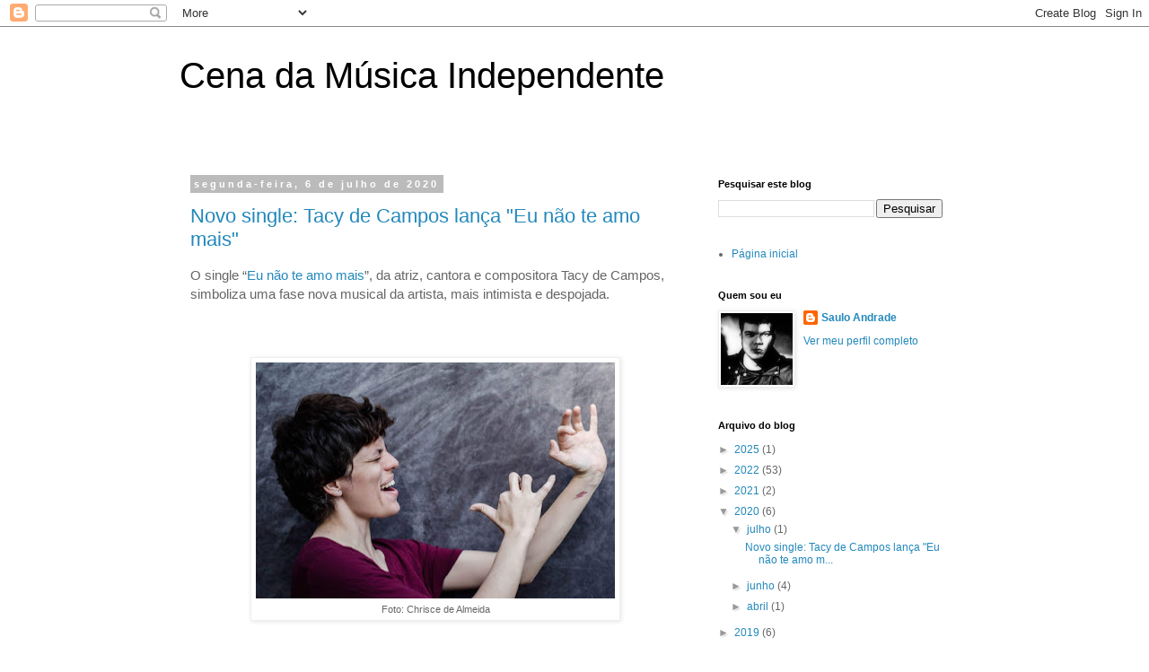

--- FILE ---
content_type: text/html; charset=UTF-8
request_url: https://cenadamusicaindependente.blogspot.com/2020/07/
body_size: 19361
content:
<!DOCTYPE html>
<html class='v2' dir='ltr' lang='pt-BR'>
<head>
<link href='https://www.blogger.com/static/v1/widgets/4128112664-css_bundle_v2.css' rel='stylesheet' type='text/css'/>
<meta content='width=1100' name='viewport'/>
<meta content='text/html; charset=UTF-8' http-equiv='Content-Type'/>
<meta content='blogger' name='generator'/>
<link href='https://cenadamusicaindependente.blogspot.com/favicon.ico' rel='icon' type='image/x-icon'/>
<link href='http://cenadamusicaindependente.blogspot.com/2020/07/' rel='canonical'/>
<link rel="alternate" type="application/atom+xml" title="Cena da Música Independente  - Atom" href="https://cenadamusicaindependente.blogspot.com/feeds/posts/default" />
<link rel="alternate" type="application/rss+xml" title="Cena da Música Independente  - RSS" href="https://cenadamusicaindependente.blogspot.com/feeds/posts/default?alt=rss" />
<link rel="service.post" type="application/atom+xml" title="Cena da Música Independente  - Atom" href="https://www.blogger.com/feeds/2393465932664070643/posts/default" />
<!--Can't find substitution for tag [blog.ieCssRetrofitLinks]-->
<meta content='http://cenadamusicaindependente.blogspot.com/2020/07/' property='og:url'/>
<meta content='Cena da Música Independente ' property='og:title'/>
<meta content='' property='og:description'/>
<title>Cena da Música Independente : julho 2020</title>
<style id='page-skin-1' type='text/css'><!--
/*
-----------------------------------------------
Blogger Template Style
Name:     Simple
Designer: Blogger
URL:      www.blogger.com
----------------------------------------------- */
/* Content
----------------------------------------------- */
body {
font: normal normal 12px 'Trebuchet MS', Trebuchet, Verdana, sans-serif;
color: #666666;
background: #ffffff none repeat scroll top left;
padding: 0 0 0 0;
}
html body .region-inner {
min-width: 0;
max-width: 100%;
width: auto;
}
h2 {
font-size: 22px;
}
a:link {
text-decoration:none;
color: #2288bb;
}
a:visited {
text-decoration:none;
color: #888888;
}
a:hover {
text-decoration:underline;
color: #33aaff;
}
.body-fauxcolumn-outer .fauxcolumn-inner {
background: transparent none repeat scroll top left;
_background-image: none;
}
.body-fauxcolumn-outer .cap-top {
position: absolute;
z-index: 1;
height: 400px;
width: 100%;
}
.body-fauxcolumn-outer .cap-top .cap-left {
width: 100%;
background: transparent none repeat-x scroll top left;
_background-image: none;
}
.content-outer {
-moz-box-shadow: 0 0 0 rgba(0, 0, 0, .15);
-webkit-box-shadow: 0 0 0 rgba(0, 0, 0, .15);
-goog-ms-box-shadow: 0 0 0 #333333;
box-shadow: 0 0 0 rgba(0, 0, 0, .15);
margin-bottom: 1px;
}
.content-inner {
padding: 10px 40px;
}
.content-inner {
background-color: #ffffff;
}
/* Header
----------------------------------------------- */
.header-outer {
background: transparent none repeat-x scroll 0 -400px;
_background-image: none;
}
.Header h1 {
font: normal normal 40px 'Trebuchet MS',Trebuchet,Verdana,sans-serif;
color: #000000;
text-shadow: 0 0 0 rgba(0, 0, 0, .2);
}
.Header h1 a {
color: #000000;
}
.Header .description {
font-size: 18px;
color: #000000;
}
.header-inner .Header .titlewrapper {
padding: 22px 0;
}
.header-inner .Header .descriptionwrapper {
padding: 0 0;
}
/* Tabs
----------------------------------------------- */
.tabs-inner .section:first-child {
border-top: 0 solid #dddddd;
}
.tabs-inner .section:first-child ul {
margin-top: -1px;
border-top: 1px solid #dddddd;
border-left: 1px solid #dddddd;
border-right: 1px solid #dddddd;
}
.tabs-inner .widget ul {
background: transparent none repeat-x scroll 0 -800px;
_background-image: none;
border-bottom: 1px solid #dddddd;
margin-top: 0;
margin-left: -30px;
margin-right: -30px;
}
.tabs-inner .widget li a {
display: inline-block;
padding: .6em 1em;
font: normal normal 12px 'Trebuchet MS', Trebuchet, Verdana, sans-serif;
color: #000000;
border-left: 1px solid #ffffff;
border-right: 1px solid #dddddd;
}
.tabs-inner .widget li:first-child a {
border-left: none;
}
.tabs-inner .widget li.selected a, .tabs-inner .widget li a:hover {
color: #000000;
background-color: #eeeeee;
text-decoration: none;
}
/* Columns
----------------------------------------------- */
.main-outer {
border-top: 0 solid transparent;
}
.fauxcolumn-left-outer .fauxcolumn-inner {
border-right: 1px solid transparent;
}
.fauxcolumn-right-outer .fauxcolumn-inner {
border-left: 1px solid transparent;
}
/* Headings
----------------------------------------------- */
div.widget > h2,
div.widget h2.title {
margin: 0 0 1em 0;
font: normal bold 11px 'Trebuchet MS',Trebuchet,Verdana,sans-serif;
color: #000000;
}
/* Widgets
----------------------------------------------- */
.widget .zippy {
color: #999999;
text-shadow: 2px 2px 1px rgba(0, 0, 0, .1);
}
.widget .popular-posts ul {
list-style: none;
}
/* Posts
----------------------------------------------- */
h2.date-header {
font: normal bold 11px Arial, Tahoma, Helvetica, FreeSans, sans-serif;
}
.date-header span {
background-color: #bbbbbb;
color: #ffffff;
padding: 0.4em;
letter-spacing: 3px;
margin: inherit;
}
.main-inner {
padding-top: 35px;
padding-bottom: 65px;
}
.main-inner .column-center-inner {
padding: 0 0;
}
.main-inner .column-center-inner .section {
margin: 0 1em;
}
.post {
margin: 0 0 45px 0;
}
h3.post-title, .comments h4 {
font: normal normal 22px 'Trebuchet MS',Trebuchet,Verdana,sans-serif;
margin: .75em 0 0;
}
.post-body {
font-size: 110%;
line-height: 1.4;
position: relative;
}
.post-body img, .post-body .tr-caption-container, .Profile img, .Image img,
.BlogList .item-thumbnail img {
padding: 2px;
background: #ffffff;
border: 1px solid #eeeeee;
-moz-box-shadow: 1px 1px 5px rgba(0, 0, 0, .1);
-webkit-box-shadow: 1px 1px 5px rgba(0, 0, 0, .1);
box-shadow: 1px 1px 5px rgba(0, 0, 0, .1);
}
.post-body img, .post-body .tr-caption-container {
padding: 5px;
}
.post-body .tr-caption-container {
color: #666666;
}
.post-body .tr-caption-container img {
padding: 0;
background: transparent;
border: none;
-moz-box-shadow: 0 0 0 rgba(0, 0, 0, .1);
-webkit-box-shadow: 0 0 0 rgba(0, 0, 0, .1);
box-shadow: 0 0 0 rgba(0, 0, 0, .1);
}
.post-header {
margin: 0 0 1.5em;
line-height: 1.6;
font-size: 90%;
}
.post-footer {
margin: 20px -2px 0;
padding: 5px 10px;
color: #666666;
background-color: #eeeeee;
border-bottom: 1px solid #eeeeee;
line-height: 1.6;
font-size: 90%;
}
#comments .comment-author {
padding-top: 1.5em;
border-top: 1px solid transparent;
background-position: 0 1.5em;
}
#comments .comment-author:first-child {
padding-top: 0;
border-top: none;
}
.avatar-image-container {
margin: .2em 0 0;
}
#comments .avatar-image-container img {
border: 1px solid #eeeeee;
}
/* Comments
----------------------------------------------- */
.comments .comments-content .icon.blog-author {
background-repeat: no-repeat;
background-image: url([data-uri]);
}
.comments .comments-content .loadmore a {
border-top: 1px solid #999999;
border-bottom: 1px solid #999999;
}
.comments .comment-thread.inline-thread {
background-color: #eeeeee;
}
.comments .continue {
border-top: 2px solid #999999;
}
/* Accents
---------------------------------------------- */
.section-columns td.columns-cell {
border-left: 1px solid transparent;
}
.blog-pager {
background: transparent url(https://resources.blogblog.com/blogblog/data/1kt/simple/paging_dot.png) repeat-x scroll top center;
}
.blog-pager-older-link, .home-link,
.blog-pager-newer-link {
background-color: #ffffff;
padding: 5px;
}
.footer-outer {
border-top: 1px dashed #bbbbbb;
}
/* Mobile
----------------------------------------------- */
body.mobile  {
background-size: auto;
}
.mobile .body-fauxcolumn-outer {
background: transparent none repeat scroll top left;
}
.mobile .body-fauxcolumn-outer .cap-top {
background-size: 100% auto;
}
.mobile .content-outer {
-webkit-box-shadow: 0 0 3px rgba(0, 0, 0, .15);
box-shadow: 0 0 3px rgba(0, 0, 0, .15);
}
.mobile .tabs-inner .widget ul {
margin-left: 0;
margin-right: 0;
}
.mobile .post {
margin: 0;
}
.mobile .main-inner .column-center-inner .section {
margin: 0;
}
.mobile .date-header span {
padding: 0.1em 10px;
margin: 0 -10px;
}
.mobile h3.post-title {
margin: 0;
}
.mobile .blog-pager {
background: transparent none no-repeat scroll top center;
}
.mobile .footer-outer {
border-top: none;
}
.mobile .main-inner, .mobile .footer-inner {
background-color: #ffffff;
}
.mobile-index-contents {
color: #666666;
}
.mobile-link-button {
background-color: #2288bb;
}
.mobile-link-button a:link, .mobile-link-button a:visited {
color: #ffffff;
}
.mobile .tabs-inner .section:first-child {
border-top: none;
}
.mobile .tabs-inner .PageList .widget-content {
background-color: #eeeeee;
color: #000000;
border-top: 1px solid #dddddd;
border-bottom: 1px solid #dddddd;
}
.mobile .tabs-inner .PageList .widget-content .pagelist-arrow {
border-left: 1px solid #dddddd;
}

--></style>
<style id='template-skin-1' type='text/css'><!--
body {
min-width: 960px;
}
.content-outer, .content-fauxcolumn-outer, .region-inner {
min-width: 960px;
max-width: 960px;
_width: 960px;
}
.main-inner .columns {
padding-left: 0;
padding-right: 310px;
}
.main-inner .fauxcolumn-center-outer {
left: 0;
right: 310px;
/* IE6 does not respect left and right together */
_width: expression(this.parentNode.offsetWidth -
parseInt("0") -
parseInt("310px") + 'px');
}
.main-inner .fauxcolumn-left-outer {
width: 0;
}
.main-inner .fauxcolumn-right-outer {
width: 310px;
}
.main-inner .column-left-outer {
width: 0;
right: 100%;
margin-left: -0;
}
.main-inner .column-right-outer {
width: 310px;
margin-right: -310px;
}
#layout {
min-width: 0;
}
#layout .content-outer {
min-width: 0;
width: 800px;
}
#layout .region-inner {
min-width: 0;
width: auto;
}
body#layout div.add_widget {
padding: 8px;
}
body#layout div.add_widget a {
margin-left: 32px;
}
--></style>
<script type='text/javascript'>
        (function(i,s,o,g,r,a,m){i['GoogleAnalyticsObject']=r;i[r]=i[r]||function(){
        (i[r].q=i[r].q||[]).push(arguments)},i[r].l=1*new Date();a=s.createElement(o),
        m=s.getElementsByTagName(o)[0];a.async=1;a.src=g;m.parentNode.insertBefore(a,m)
        })(window,document,'script','https://www.google-analytics.com/analytics.js','ga');
        ga('create', 'UA-85688914-2', 'auto', 'blogger');
        ga('blogger.send', 'pageview');
      </script>
<link href='https://www.blogger.com/dyn-css/authorization.css?targetBlogID=2393465932664070643&amp;zx=e458fc4e-aa7c-418b-b022-4555a47d5b7c' media='none' onload='if(media!=&#39;all&#39;)media=&#39;all&#39;' rel='stylesheet'/><noscript><link href='https://www.blogger.com/dyn-css/authorization.css?targetBlogID=2393465932664070643&amp;zx=e458fc4e-aa7c-418b-b022-4555a47d5b7c' rel='stylesheet'/></noscript>
<meta name='google-adsense-platform-account' content='ca-host-pub-1556223355139109'/>
<meta name='google-adsense-platform-domain' content='blogspot.com'/>

<!-- data-ad-client=ca-pub-8855263878831407 -->

</head>
<body class='loading variant-simplysimple'>
<div class='navbar section' id='navbar' name='Navbar'><div class='widget Navbar' data-version='1' id='Navbar1'><script type="text/javascript">
    function setAttributeOnload(object, attribute, val) {
      if(window.addEventListener) {
        window.addEventListener('load',
          function(){ object[attribute] = val; }, false);
      } else {
        window.attachEvent('onload', function(){ object[attribute] = val; });
      }
    }
  </script>
<div id="navbar-iframe-container"></div>
<script type="text/javascript" src="https://apis.google.com/js/platform.js"></script>
<script type="text/javascript">
      gapi.load("gapi.iframes:gapi.iframes.style.bubble", function() {
        if (gapi.iframes && gapi.iframes.getContext) {
          gapi.iframes.getContext().openChild({
              url: 'https://www.blogger.com/navbar/2393465932664070643?origin\x3dhttps://cenadamusicaindependente.blogspot.com',
              where: document.getElementById("navbar-iframe-container"),
              id: "navbar-iframe"
          });
        }
      });
    </script><script type="text/javascript">
(function() {
var script = document.createElement('script');
script.type = 'text/javascript';
script.src = '//pagead2.googlesyndication.com/pagead/js/google_top_exp.js';
var head = document.getElementsByTagName('head')[0];
if (head) {
head.appendChild(script);
}})();
</script>
</div></div>
<div class='body-fauxcolumns'>
<div class='fauxcolumn-outer body-fauxcolumn-outer'>
<div class='cap-top'>
<div class='cap-left'></div>
<div class='cap-right'></div>
</div>
<div class='fauxborder-left'>
<div class='fauxborder-right'></div>
<div class='fauxcolumn-inner'>
</div>
</div>
<div class='cap-bottom'>
<div class='cap-left'></div>
<div class='cap-right'></div>
</div>
</div>
</div>
<div class='content'>
<div class='content-fauxcolumns'>
<div class='fauxcolumn-outer content-fauxcolumn-outer'>
<div class='cap-top'>
<div class='cap-left'></div>
<div class='cap-right'></div>
</div>
<div class='fauxborder-left'>
<div class='fauxborder-right'></div>
<div class='fauxcolumn-inner'>
</div>
</div>
<div class='cap-bottom'>
<div class='cap-left'></div>
<div class='cap-right'></div>
</div>
</div>
</div>
<div class='content-outer'>
<div class='content-cap-top cap-top'>
<div class='cap-left'></div>
<div class='cap-right'></div>
</div>
<div class='fauxborder-left content-fauxborder-left'>
<div class='fauxborder-right content-fauxborder-right'></div>
<div class='content-inner'>
<header>
<div class='header-outer'>
<div class='header-cap-top cap-top'>
<div class='cap-left'></div>
<div class='cap-right'></div>
</div>
<div class='fauxborder-left header-fauxborder-left'>
<div class='fauxborder-right header-fauxborder-right'></div>
<div class='region-inner header-inner'>
<div class='header section' id='header' name='Cabeçalho'><div class='widget Header' data-version='1' id='Header1'>
<div id='header-inner'>
<div class='titlewrapper'>
<h1 class='title'>
<a href='https://cenadamusicaindependente.blogspot.com/'>
Cena da Música Independente 
</a>
</h1>
</div>
<div class='descriptionwrapper'>
<p class='description'><span>
</span></p>
</div>
</div>
</div></div>
</div>
</div>
<div class='header-cap-bottom cap-bottom'>
<div class='cap-left'></div>
<div class='cap-right'></div>
</div>
</div>
</header>
<div class='tabs-outer'>
<div class='tabs-cap-top cap-top'>
<div class='cap-left'></div>
<div class='cap-right'></div>
</div>
<div class='fauxborder-left tabs-fauxborder-left'>
<div class='fauxborder-right tabs-fauxborder-right'></div>
<div class='region-inner tabs-inner'>
<div class='tabs no-items section' id='crosscol' name='Entre colunas'></div>
<div class='tabs no-items section' id='crosscol-overflow' name='Cross-Column 2'></div>
</div>
</div>
<div class='tabs-cap-bottom cap-bottom'>
<div class='cap-left'></div>
<div class='cap-right'></div>
</div>
</div>
<div class='main-outer'>
<div class='main-cap-top cap-top'>
<div class='cap-left'></div>
<div class='cap-right'></div>
</div>
<div class='fauxborder-left main-fauxborder-left'>
<div class='fauxborder-right main-fauxborder-right'></div>
<div class='region-inner main-inner'>
<div class='columns fauxcolumns'>
<div class='fauxcolumn-outer fauxcolumn-center-outer'>
<div class='cap-top'>
<div class='cap-left'></div>
<div class='cap-right'></div>
</div>
<div class='fauxborder-left'>
<div class='fauxborder-right'></div>
<div class='fauxcolumn-inner'>
</div>
</div>
<div class='cap-bottom'>
<div class='cap-left'></div>
<div class='cap-right'></div>
</div>
</div>
<div class='fauxcolumn-outer fauxcolumn-left-outer'>
<div class='cap-top'>
<div class='cap-left'></div>
<div class='cap-right'></div>
</div>
<div class='fauxborder-left'>
<div class='fauxborder-right'></div>
<div class='fauxcolumn-inner'>
</div>
</div>
<div class='cap-bottom'>
<div class='cap-left'></div>
<div class='cap-right'></div>
</div>
</div>
<div class='fauxcolumn-outer fauxcolumn-right-outer'>
<div class='cap-top'>
<div class='cap-left'></div>
<div class='cap-right'></div>
</div>
<div class='fauxborder-left'>
<div class='fauxborder-right'></div>
<div class='fauxcolumn-inner'>
</div>
</div>
<div class='cap-bottom'>
<div class='cap-left'></div>
<div class='cap-right'></div>
</div>
</div>
<!-- corrects IE6 width calculation -->
<div class='columns-inner'>
<div class='column-center-outer'>
<div class='column-center-inner'>
<div class='main section' id='main' name='Principal'><div class='widget Blog' data-version='1' id='Blog1'>
<div class='blog-posts hfeed'>

          <div class="date-outer">
        
<h2 class='date-header'><span>segunda-feira, 6 de julho de 2020</span></h2>

          <div class="date-posts">
        
<div class='post-outer'>
<div class='post hentry uncustomized-post-template' itemprop='blogPost' itemscope='itemscope' itemtype='http://schema.org/BlogPosting'>
<meta content='https://blogger.googleusercontent.com/img/b/R29vZ2xl/AVvXsEgKca-Irml3a3KHDTDoNC5Tga-RCHMKkWWLZIc4OwQjo_7dGLexEUW2OVxKvIcjITtrzmOw12hmav4TMXQlouwdX5Xl7tCbw9E07ghdq8ldQpRtYakvh-TKgZ0AXBxH6vHmXzD-4LJSY1Y/s400/Foto+Chrisce+de+Almeida.jpg' itemprop='image_url'/>
<meta content='2393465932664070643' itemprop='blogId'/>
<meta content='4650437864499960307' itemprop='postId'/>
<a name='4650437864499960307'></a>
<h3 class='post-title entry-title' itemprop='name'>
<a href='https://cenadamusicaindependente.blogspot.com/2020/07/novo-single-tacy-de-campos-lanca-eu-nao.html'>Novo single: Tacy de Campos lança "Eu não te amo mais"</a>
</h3>
<div class='post-header'>
<div class='post-header-line-1'></div>
</div>
<div class='post-body entry-content' id='post-body-4650437864499960307' itemprop='description articleBody'>
<span style="background-color: white;"><span style="font-family: &quot;segoe ui historic&quot; , &quot;segoe ui&quot; , &quot;helvetica&quot; , &quot;arial&quot; , sans-serif; font-size: 15px;">O single &#8220;<a href="https://open.spotify.com/album/2Fvmu58sajxVC50rbK5kfB?highlight=spotify:track:7euspbF0mKpBlou7FbOswh">Eu não te a</a></span><span style="font-family: &quot;segoe ui historic&quot; , &quot;segoe ui&quot; , &quot;helvetica&quot; , &quot;arial&quot; , sans-serif; font-size: 15px;"><a href="https://open.spotify.com/album/2Fvmu58sajxVC50rbK5kfB?highlight=spotify:track:7euspbF0mKpBlou7FbOswh">mo mais</a>&#8221;, da atriz, cantora e compositora Tacy de Campos, simboliza uma fase nova musical da artista, mais intimista e despojada.</span></span><br />
<span style="background-color: white;"><span style="font-family: &quot;segoe ui historic&quot; , &quot;segoe ui&quot; , &quot;helvetica&quot; , &quot;arial&quot; , sans-serif; font-size: 15px;"><br /></span></span>
<span style="background-color: white;"><span style="font-family: &quot;segoe ui historic&quot; , &quot;segoe ui&quot; , &quot;helvetica&quot; , &quot;arial&quot; , sans-serif; font-size: 15px;"><br /></span></span>
<br />
<table align="center" cellpadding="0" cellspacing="0" class="tr-caption-container" style="margin-left: auto; margin-right: auto; text-align: center;"><tbody>
<tr><td style="text-align: center;"><a href="https://blogger.googleusercontent.com/img/b/R29vZ2xl/AVvXsEgKca-Irml3a3KHDTDoNC5Tga-RCHMKkWWLZIc4OwQjo_7dGLexEUW2OVxKvIcjITtrzmOw12hmav4TMXQlouwdX5Xl7tCbw9E07ghdq8ldQpRtYakvh-TKgZ0AXBxH6vHmXzD-4LJSY1Y/s1600/Foto+Chrisce+de+Almeida.jpg" imageanchor="1" style="margin-left: auto; margin-right: auto;"><img border="0" data-original-height="910" data-original-width="1374" height="263" src="https://blogger.googleusercontent.com/img/b/R29vZ2xl/AVvXsEgKca-Irml3a3KHDTDoNC5Tga-RCHMKkWWLZIc4OwQjo_7dGLexEUW2OVxKvIcjITtrzmOw12hmav4TMXQlouwdX5Xl7tCbw9E07ghdq8ldQpRtYakvh-TKgZ0AXBxH6vHmXzD-4LJSY1Y/s400/Foto+Chrisce+de+Almeida.jpg" width="400" /></a></td></tr>
<tr><td class="tr-caption" style="text-align: center;">Foto: Chrisce de Almeida</td></tr>
</tbody></table>
<span style="background-color: white;"><span style="font-family: &quot;segoe ui historic&quot; , &quot;segoe ui&quot; , &quot;helvetica&quot; , &quot;arial&quot; , sans-serif; font-size: 15px;"><br /></span></span>
<span style="background-color: white;"><span style="font-family: &quot;segoe ui historic&quot; , &quot;segoe ui&quot; , &quot;helvetica&quot; , &quot;arial&quot; , sans-serif; font-size: 15px;">&nbsp;</span><br style="font-family: &quot;Segoe UI Historic&quot;, &quot;Segoe UI&quot;, Helvetica, Arial, sans-serif; font-size: 15px;" /><span style="font-family: &quot;segoe ui historic&quot; , &quot;segoe ui&quot; , &quot;helvetica&quot; , &quot;arial&quot; , sans-serif; font-size: 15px;">Com uma interpretação enérgica, refrão fácil de guardar, melodia marcante e ritmo&nbsp;</span><span style="font-family: &quot;segoe ui historic&quot; , &quot;segoe ui&quot; , &quot;helvetica&quot; , &quot;arial&quot; , sans-serif; font-size: 15px;">dançante, a canção é um abraço à autoestima e um convite ao amor próprio.</span></span><br />
<span style="background-color: white;"><span style="font-family: &quot;segoe ui historic&quot; , &quot;segoe ui&quot; , &quot;helvetica&quot; , &quot;arial&quot; , sans-serif; font-size: 15px;"><br /></span></span>
<span style="background-color: white;"><span style="font-family: &quot;segoe ui historic&quot; , &quot;segoe ui&quot; , &quot;helvetica&quot; , &quot;arial&quot; , sans-serif; font-size: 15px;">Sem o rock&#8217;n&#8217;roll do primeiro álbum e apostando na combinação do violão
folk com a gaita blues, a música começa com Tacy recitando a poesia &#8220;Hard feelings&#8221;, extraída do livro &#8220;Distraídos venceremos&#8221;, de Paulo Leminski, que serviu
de ponto de partida e inspiração para a criação da temática da letra. "Eu não te amo mais" é uma carta aberta de alívio. Desmistificando a temática universal
amorosa, a letra é o avesso da dor de cotovelo: descortina a maturidade de quem
admite seu desamor sem culpa. &#8220;É alguém que se descobriu livre e que está tão
bem consigo mesmo, que não se importa de anunciar aos quatro ventos", a quem
interessar saber "a boa nova&#8221;, conta Tacy.&nbsp;</span></span><br />
<span style="background-color: white;"><span style="font-family: &quot;segoe ui historic&quot; , &quot;segoe ui&quot; , &quot;helvetica&quot; , &quot;arial&quot; , sans-serif; font-size: 15px;"><br /></span></span>
<span style="background-color: white;"><span style="font-family: &quot;segoe ui historic&quot; , &quot;segoe ui&quot; , &quot;helvetica&quot; , &quot;arial&quot; , sans-serif; font-size: 15px;"><br /></span></span>
<span style="background-color: white;"><span style="font-family: &quot;segoe ui historic&quot; , &quot;segoe ui&quot; , &quot;helvetica&quot; , &quot;arial&quot; , sans-serif; font-size: 15px;"><br /></span></span>
<span style="background-color: white;"><span style="font-family: &quot;segoe ui historic&quot; , &quot;segoe ui&quot; , &quot;helvetica&quot; , &quot;arial&quot; , sans-serif; font-size: 15px;"><br /></span></span>
<br />
<div class="separator" style="clear: both; text-align: center;">
<iframe allowfullscreen="" class="YOUTUBE-iframe-video" data-thumbnail-src="https://i.ytimg.com/vi/_cfJgsqxNp0/0.jpg" frameborder="0" height="266" src="https://www.youtube.com/embed/_cfJgsqxNp0?feature=player_embedded" width="320"></iframe></div>
<span style="background-color: white;"><span style="font-family: &quot;segoe ui historic&quot; , &quot;segoe ui&quot; , &quot;helvetica&quot; , &quot;arial&quot; , sans-serif; font-size: 15px;"><br /></span></span>
<span style="background-color: white;"><span style="font-family: &quot;segoe ui historic&quot; , &quot;segoe ui&quot; , &quot;helvetica&quot; , &quot;arial&quot; , sans-serif; font-size: 15px;"><br /></span></span>
<span style="font-family: &quot;segoe ui historic&quot; , &quot;segoe ui&quot; , &quot;helvetica&quot; , &quot;arial&quot; , sans-serif;"><span style="background-color: white; font-size: 15px;"><br /></span></span><br />
<span style="font-family: &quot;segoe ui historic&quot; , &quot;segoe ui&quot; , &quot;helvetica&quot; , &quot;arial&quot; , sans-serif;"><span style="background-color: white; font-size: 15px;">Produzida em parceria com os músicos e produtores Alexandre Costa Reis e
Pedro de Freitas Branco, durante as gravações do projeto DuoPlex, em 2019, a
composição chegou no estúdio com o arranjo praticamente pronto e contou com a
técnica experiente de Alexandre, que gravou os violões do solo. &#8220;Foi uma canção
que me pegou de cara, daquelas que, na primeira frase, já se sente a sua força. A Tacy a apresentou num recente projeto que ela tinha com o cantor e compositor
Wagner José (Duoplex). Eu e Pedro, que estávamos produzindo, já nos olhamos e
entendemos que se tratava de algo especial. Com um impressionante primeiro
registro de voz e violões que acabaram por ser definitivos para a base da música, a
coisa toda fluiu e a magia então se fez&#8221;. A faixa foi gravada parte na casa de Pedro
Branco, parte no estúdio Eco Som, e finalizada, na quarentena, em home office.
Também contou com a participação dos músicos Wagner José na gaita diatônica,
João Muniz no baixo e Carlos Sales na percussão. A distribuição foi pela
agregadora Tratore.</span></span><br />
<span style="font-family: &quot;segoe ui historic&quot; , &quot;segoe ui&quot; , &quot;helvetica&quot; , &quot;arial&quot; , sans-serif;"><span style="background-color: white; font-size: 15px;"><br /></span></span>
<table align="center" cellpadding="0" cellspacing="0" class="tr-caption-container" style="margin-left: auto; margin-right: auto; text-align: center;"><tbody>
<tr><td style="text-align: center;"><a href="https://blogger.googleusercontent.com/img/b/R29vZ2xl/AVvXsEgDMInPHBDAnjDJ2T_d2Q38aNgae1eF1HzYfEV4j1-Dg2tcjzCqN2lsQ4vvaZnaPL9HHjQOZ_kam9NTfRGEx02b8Aqd7k8mfXK4jwUlXh-y6fRZanJwC6ZM2WaOaaNBLHwT2gkwVKRh4Ik/s1600/Tacy.jpg" imageanchor="1" style="margin-left: auto; margin-right: auto;"><img border="0" data-original-height="704" data-original-width="702" height="400" src="https://blogger.googleusercontent.com/img/b/R29vZ2xl/AVvXsEgDMInPHBDAnjDJ2T_d2Q38aNgae1eF1HzYfEV4j1-Dg2tcjzCqN2lsQ4vvaZnaPL9HHjQOZ_kam9NTfRGEx02b8Aqd7k8mfXK4jwUlXh-y6fRZanJwC6ZM2WaOaaNBLHwT2gkwVKRh4Ik/s400/Tacy.jpg" width="398" /></a></td></tr>
<tr><td class="tr-caption" style="text-align: center;">Arte: Chrisce de Almeida</td></tr>
</tbody></table>
<span style="font-family: &quot;segoe ui historic&quot; , &quot;segoe ui&quot; , &quot;helvetica&quot; , &quot;arial&quot; , sans-serif;"><span style="background-color: white; font-size: 15px;"><br /></span></span>
<span style="font-family: &quot;segoe ui historic&quot; , &quot;segoe ui&quot; , &quot;helvetica&quot; , &quot;arial&quot; , sans-serif;"><span style="background-color: white; font-size: 15px;"><br /></span></span>
<span style="font-family: &quot;segoe ui historic&quot; , &quot;segoe ui&quot; , &quot;helvetica&quot; , &quot;arial&quot; , sans-serif;"><span style="background-color: white; font-size: 15px;">A direção de arte da capa ficou por conta da fotógrafa e designer Chrisce de
Almeida, responsável pela nova identidade visual de Tacy. Através de um cuidadoso
trabalho de <i>personal branding</i>, Chrisce uniu elementos do masculino e feminino da 
personalidade de Tacy, numa metáfora com a tangerina, fruta que também remete a
um coração em carne viva batendo, como se pode ouvir no término da canção.
Misturando a força da letra, o impacto visual, o violão folk, suingue rítmico e
a voz ímpar de Tacy, o resultado não podia ser mais otimista: uma canção leve e
solar para tempos sombrios. Como define poeticamente o músico lisboeta Pedro
Branco: &#8220;Amor é a palavra. Mesmo quando se deixa de amar. Amor pela canção e
pelas pontes que ela pode construir. Ora, quem assim ama corre o risco de receber
a palavra de volta&#8221;.</span></span><br />
<span style="font-family: &quot;segoe ui historic&quot; , &quot;segoe ui&quot; , &quot;helvetica&quot; , &quot;arial&quot; , sans-serif;"><span style="background-color: white; font-size: 15px;"><br /></span></span>
<span style="font-family: &quot;segoe ui historic&quot; , &quot;segoe ui&quot; , &quot;helvetica&quot; , &quot;arial&quot; , sans-serif;"><span style="background-color: white; font-size: 15px;">Nos últimos anos, Tacy rodou o Brasil com os espetáculos "Cássia Eller - o musical" (sucesso de público e crítica) e "Um relicário de Cássia Eller", que revisita clássicos da saudosa cantora, num amplo repertório&nbsp; - que passa, também, por Cazuza, Nando Reis, Beatles, Caetano Veloso e Renato Russo -, artistas imortalizados na voz de Cássia.&nbsp;</span></span><br />
<span style="font-family: &quot;segoe ui historic&quot; , &quot;segoe ui&quot; , &quot;helvetica&quot; , &quot;arial&quot; , sans-serif;"><span style="background-color: white; font-size: 15px;"><br /></span></span>
<span style="font-family: &quot;segoe ui historic&quot; , &quot;segoe ui&quot; , &quot;helvetica&quot; , &quot;arial&quot; , sans-serif;"><span style="background-color: white; font-size: 15px;"><br /></span></span>
<br />
<div class="separator" style="clear: both; text-align: center;">
<iframe allowfullscreen="" class="YOUTUBE-iframe-video" data-thumbnail-src="https://i.ytimg.com/vi/wOjqamhtQwM/0.jpg" frameborder="0" height="266" src="https://www.youtube.com/embed/wOjqamhtQwM?feature=player_embedded" width="320"></iframe></div>
<span style="font-family: &quot;segoe ui historic&quot; , &quot;segoe ui&quot; , &quot;helvetica&quot; , &quot;arial&quot; , sans-serif;"><span style="background-color: white; font-size: 15px;"><br /></span></span>
<span style="font-family: &quot;segoe ui historic&quot; , &quot;segoe ui&quot; , &quot;helvetica&quot; , &quot;arial&quot; , sans-serif;"><span style="background-color: white; font-size: 15px;"><br /></span></span>A curitibana Tacy de Campos ficou conhecida nacionalmente por seu
trabalho como protagonista do Musical Cássia Eller (2014-2019). Estudante de música desde os 15 anos de idade, como a&nbsp;<span style="background-color: white; font-family: &quot;segoe ui historic&quot;, &quot;segoe ui&quot;, helvetica, arial, sans-serif;">maioria dos artistas independentes do país, iniciou a carreira fazendo shows em bares.&nbsp;</span><span style="font-family: &quot;segoe ui historic&quot; , &quot;segoe ui&quot; , &quot;helvetica&quot; , &quot;arial&quot; , sans-serif;"><span style="background-color: white;">Cantou nas bandas Quarto 14 e Os Marginais - grupo que gravou o primeiro disco de Cássia Eller.&nbsp;</span></span><span style="background-color: white; font-family: &quot;segoe ui historic&quot; , &quot;segoe ui&quot; , &quot;helvetica&quot; , &quot;arial&quot; , sans-serif;">Concorreu e se destacou, entre 2000 candidatas, a interpretar Cássia nos palcos.</span>&nbsp;Tocou no Rock in
Rio, gravou o &#8220;Versões&#8221;, do Canal Bis, e participou do especial de Natal do programa Fantástico, com Nando Reis.
Sua estréia autoral foi o álbum "O Manifesto da Canção" (2017). O single &#8220;Pra você saber&#8221; foi lançado no quadro "Ding Dong", do Faustão, e atualmente passa na
Multishow. Tacy também integra o projeto de covers &#8220;Imortais". "Eu não te amo mais" foi lançado em julho.<br />
<span style="background-color: white; font-family: &quot;segoe ui historic&quot; , &quot;segoe ui&quot; , &quot;helvetica&quot; , &quot;arial&quot; , sans-serif; font-size: 15px;"><br /></span>
<span style="background-color: white; font-family: &quot;segoe ui historic&quot; , &quot;segoe ui&quot; , &quot;helvetica&quot; , &quot;arial&quot; , sans-serif; font-size: 15px;"><br /></span>
<br />
<div class="separator" style="clear: both; text-align: center;">
<iframe allowfullscreen="" class="YOUTUBE-iframe-video" data-thumbnail-src="https://i.ytimg.com/vi/zLdlPnKSoKs/0.jpg" frameborder="0" height="266" src="https://www.youtube.com/embed/zLdlPnKSoKs?feature=player_embedded" width="320"></iframe></div>
<span style="background-color: white; font-family: &quot;segoe ui historic&quot; , &quot;segoe ui&quot; , &quot;helvetica&quot; , &quot;arial&quot; , sans-serif; font-size: 15px;"><br /></span>
<span style="background-color: white; font-family: &quot;segoe ui historic&quot; , &quot;segoe ui&quot; , &quot;helvetica&quot; , &quot;arial&quot; , sans-serif; font-size: 15px;"><br /></span>
<span style="background-color: white; font-family: &quot;segoe ui historic&quot; , &quot;segoe ui&quot; , &quot;helvetica&quot; , &quot;arial&quot; , sans-serif; font-size: 15px;">"Eu não te amo mais" está disponível no </span><a href="https://open.spotify.com/album/2Fvmu58sajxVC50rbK5kfB?highlight=spotify:track:7euspbF0mKpBlou7FbOswh" style="background-color: white; font-family: &quot;Segoe UI Historic&quot;, &quot;Segoe UI&quot;, Helvetica, Arial, sans-serif; font-size: 15px;">Spotify </a><span style="background-color: white; font-family: &quot;segoe ui historic&quot; , &quot;segoe ui&quot; , &quot;helvetica&quot; , &quot;arial&quot; , sans-serif; font-size: 15px;">e no </span><a href="https://www.youtube.com/watch?v=TfpxW6aeJcQ" style="background-color: white; font-family: &quot;Segoe UI Historic&quot;, &quot;Segoe UI&quot;, Helvetica, Arial, sans-serif; font-size: 15px;">Youtube</a><span style="background-color: white; font-family: &quot;segoe ui historic&quot; , &quot;segoe ui&quot; , &quot;helvetica&quot; , &quot;arial&quot; , sans-serif; font-size: 15px;">. Confira!&nbsp;</span><br />
<span style="background-color: #242526; font-family: &quot;segoe ui historic&quot; , &quot;segoe ui&quot; , &quot;helvetica&quot; , &quot;arial&quot; , sans-serif; font-size: 15px;"><br /></span>
<span style="background-color: #242526; font-family: &quot;segoe ui historic&quot; , &quot;segoe ui&quot; , &quot;helvetica&quot; , &quot;arial&quot; , sans-serif; font-size: 15px;"><br /></span>
<div style='clear: both;'></div>
</div>
<div class='post-footer'>
<div class='post-footer-line post-footer-line-1'>
<span class='post-author vcard'>
</span>
<span class='post-timestamp'>
às
<meta content='http://cenadamusicaindependente.blogspot.com/2020/07/novo-single-tacy-de-campos-lanca-eu-nao.html' itemprop='url'/>
<a class='timestamp-link' href='https://cenadamusicaindependente.blogspot.com/2020/07/novo-single-tacy-de-campos-lanca-eu-nao.html' rel='bookmark' title='permanent link'><abbr class='published' itemprop='datePublished' title='2020-07-06T07:31:00-07:00'>julho 06, 2020</abbr></a>
</span>
<span class='post-comment-link'>
<a class='comment-link' href='https://cenadamusicaindependente.blogspot.com/2020/07/novo-single-tacy-de-campos-lanca-eu-nao.html#comment-form' onclick=''>
Nenhum comentário:
  </a>
</span>
<span class='post-icons'>
<span class='item-control blog-admin pid-1448075406'>
<a href='https://www.blogger.com/post-edit.g?blogID=2393465932664070643&postID=4650437864499960307&from=pencil' title='Editar postagem'>
<img alt='' class='icon-action' height='18' src='https://resources.blogblog.com/img/icon18_edit_allbkg.gif' width='18'/>
</a>
</span>
</span>
<div class='post-share-buttons goog-inline-block'>
<a class='goog-inline-block share-button sb-email' href='https://www.blogger.com/share-post.g?blogID=2393465932664070643&postID=4650437864499960307&target=email' target='_blank' title='Enviar por e-mail'><span class='share-button-link-text'>Enviar por e-mail</span></a><a class='goog-inline-block share-button sb-blog' href='https://www.blogger.com/share-post.g?blogID=2393465932664070643&postID=4650437864499960307&target=blog' onclick='window.open(this.href, "_blank", "height=270,width=475"); return false;' target='_blank' title='Postar no blog!'><span class='share-button-link-text'>Postar no blog!</span></a><a class='goog-inline-block share-button sb-twitter' href='https://www.blogger.com/share-post.g?blogID=2393465932664070643&postID=4650437864499960307&target=twitter' target='_blank' title='Compartilhar no X'><span class='share-button-link-text'>Compartilhar no X</span></a><a class='goog-inline-block share-button sb-facebook' href='https://www.blogger.com/share-post.g?blogID=2393465932664070643&postID=4650437864499960307&target=facebook' onclick='window.open(this.href, "_blank", "height=430,width=640"); return false;' target='_blank' title='Compartilhar no Facebook'><span class='share-button-link-text'>Compartilhar no Facebook</span></a><a class='goog-inline-block share-button sb-pinterest' href='https://www.blogger.com/share-post.g?blogID=2393465932664070643&postID=4650437864499960307&target=pinterest' target='_blank' title='Compartilhar com o Pinterest'><span class='share-button-link-text'>Compartilhar com o Pinterest</span></a>
</div>
</div>
<div class='post-footer-line post-footer-line-2'>
<span class='post-labels'>
Marcadores:
<a href='https://cenadamusicaindependente.blogspot.com/search/label/cena%20independente' rel='tag'>cena independente</a>,
<a href='https://cenadamusicaindependente.blogspot.com/search/label/tacy%20de%20campos' rel='tag'>tacy de campos</a>
</span>
</div>
<div class='post-footer-line post-footer-line-3'>
<span class='post-location'>
</span>
</div>
</div>
</div>
</div>
<div class='inline-ad'>
<script async src="//pagead2.googlesyndication.com/pagead/js/adsbygoogle.js"></script>
<!-- cenadamusicaindependente_main_Blog1_1x1_as -->
<ins class="adsbygoogle"
     style="display:block"
     data-ad-client="ca-pub-8855263878831407"
     data-ad-host="ca-host-pub-1556223355139109"
     data-ad-host-channel="L0007"
     data-ad-slot="9938396372"
     data-ad-format="auto"></ins>
<script>
(adsbygoogle = window.adsbygoogle || []).push({});
</script>
</div>

        </div></div>
      
</div>
<div class='blog-pager' id='blog-pager'>
<span id='blog-pager-newer-link'>
<a class='blog-pager-newer-link' href='https://cenadamusicaindependente.blogspot.com/search?updated-max=2022-06-01T17:12:00-07:00&amp;max-results=11&amp;reverse-paginate=true' id='Blog1_blog-pager-newer-link' title='Postagens mais recentes'>Postagens mais recentes</a>
</span>
<span id='blog-pager-older-link'>
<a class='blog-pager-older-link' href='https://cenadamusicaindependente.blogspot.com/search?updated-max=2020-07-06T07:31:00-07:00&amp;max-results=11' id='Blog1_blog-pager-older-link' title='Postagens mais antigas'>Postagens mais antigas</a>
</span>
<a class='home-link' href='https://cenadamusicaindependente.blogspot.com/'>Página inicial</a>
</div>
<div class='clear'></div>
<div class='blog-feeds'>
<div class='feed-links'>
Assinar:
<a class='feed-link' href='https://cenadamusicaindependente.blogspot.com/feeds/posts/default' target='_blank' type='application/atom+xml'>Comentários (Atom)</a>
</div>
</div>
</div><div class='widget FeaturedPost' data-version='1' id='FeaturedPost1'>
<div class='post-summary'>
<h3><a href='https://cenadamusicaindependente.blogspot.com/2025/01/hungrs-projeto-entre-pai-e-filho-lanca.html'>Hungrs: projeto entre pai e filho lança Far From Home no stream e em videoclipe</a></h3>
<p>
&#160; Crédito: Paulo &quot;Kon&quot; Cunha (Kon Fotografia) Com elementos de orquestra, peso moderado e uma importante mensagem sobre dar força ...
</p>
<img class='image' src='https://blogger.googleusercontent.com/img/b/R29vZ2xl/AVvXsEgayBE-yQl_BBLlJnyKneiHfVGUxDNbT_YfXzkI-YegqwBtvb3q2MVBGSsgAlA4BRTM8W-0n_QCgil6Z0LEtP9AzAqYbAW89RWezEvgFFFSEYaTuvpPGzVokbcZhRRcApw9wz9bE9rMeHQFlCB3IL4UCXlnSqpVEkoHA9zYTDZ2Z6e_YxSDSV9VbwvpkF4/s320/Screenshot_20250108_192404_Gmail.jpg'/>
</div>
<style type='text/css'>
    .image {
      width: 100%;
    }
  </style>
<div class='clear'></div>
</div><div class='widget PopularPosts' data-version='1' id='PopularPosts1'>
<div class='widget-content popular-posts'>
<ul>
<li>
<div class='item-content'>
<div class='item-thumbnail'>
<a href='https://cenadamusicaindependente.blogspot.com/2022/09/sonoridade-ecletica-e-de-poetica.html' target='_blank'>
<img alt='' border='0' src='https://blogger.googleusercontent.com/img/b/R29vZ2xl/AVvXsEhcAofKuDa03SXd5PrBzTEInFdEgmDTuaPtt7pn9GUh3E4mHzmrkcqXoBcq_jqk2JsoN15uViam6Bptou1Jj5A6ESmw7cStvb-OnjmpIhvAjVwH_CJCQZi2_Ft_LV61acKTfQrTjfernlPBaz_lYNOn2QkmR5VN71UA30b-TokeNgSuuNCtUDxkq_d-/w72-h72-p-k-no-nu/IO%20Y%20TE%20por%20Juan%20Cifuentes.png'/>
</a>
</div>
<div class='item-title'><a href='https://cenadamusicaindependente.blogspot.com/2022/09/sonoridade-ecletica-e-de-poetica.html'>Sonoridade eclética e de poética feminista marcam novo single de IOYTE: "Revés"</a></div>
<div class='item-snippet'>Após o sucesso do lançamento do single de estreia, &quot;Hour of the Birds&quot; - eleito melhor clipe independente de maio de 2022 -, Tainá...</div>
</div>
<div style='clear: both;'></div>
</li>
<li>
<div class='item-content'>
<div class='item-thumbnail'>
<a href='https://cenadamusicaindependente.blogspot.com/2022/09/disstantes-ecoa-grito-contra-fake-news.html' target='_blank'>
<img alt='' border='0' src='https://blogger.googleusercontent.com/img/b/R29vZ2xl/AVvXsEg9YygKrif0lXRI7sB_jdaDM4o328jLPKGwvqJjfcFZkQKDMaxl9706i7ROaqcmoBKhpe-FSDnfcW3HZocCy-jYiUo623nsI-QIjbsFg35nI1rLbBNM33M7BVlv1WUBn6c-nCrWWW5W4fH2qVGLPdYJGmmiayzSbdDRphAdNnCqHh4oDlUWYbhNToah/w72-h72-p-k-no-nu/Disstantes-Foto-por-Isabel-Valente-e-Carol-Aranha-346x188.png'/>
</a>
</div>
<div class='item-title'><a href='https://cenadamusicaindependente.blogspot.com/2022/09/disstantes-ecoa-grito-contra-fake-news.html'>Disstantes ecoa grito contra fake news em "Mentiras (Faz Fake)"</a></div>
<div class='item-snippet'>De pegada predominantemente eletrônica, feita a partir de samples ,  beats e canto falado, o projeto musical Disstantes lançou, na última se...</div>
</div>
<div style='clear: both;'></div>
</li>
</ul>
<div class='clear'></div>
</div>
</div></div>
</div>
</div>
<div class='column-left-outer'>
<div class='column-left-inner'>
<aside>
</aside>
</div>
</div>
<div class='column-right-outer'>
<div class='column-right-inner'>
<aside>
<div class='sidebar section' id='sidebar-right-1'><div class='widget BlogSearch' data-version='1' id='BlogSearch1'>
<h2 class='title'>Pesquisar este blog</h2>
<div class='widget-content'>
<div id='BlogSearch1_form'>
<form action='https://cenadamusicaindependente.blogspot.com/search' class='gsc-search-box' target='_top'>
<table cellpadding='0' cellspacing='0' class='gsc-search-box'>
<tbody>
<tr>
<td class='gsc-input'>
<input autocomplete='off' class='gsc-input' name='q' size='10' title='search' type='text' value=''/>
</td>
<td class='gsc-search-button'>
<input class='gsc-search-button' title='search' type='submit' value='Pesquisar'/>
</td>
</tr>
</tbody>
</table>
</form>
</div>
</div>
<div class='clear'></div>
</div><div class='widget PageList' data-version='1' id='PageList1'>
<div class='widget-content'>
<ul>
<li>
<a href='https://cenadamusicaindependente.blogspot.com/'>Página inicial</a>
</li>
</ul>
<div class='clear'></div>
</div>
</div><div class='widget Profile' data-version='1' id='Profile1'>
<h2>Quem sou eu</h2>
<div class='widget-content'>
<a href='https://www.blogger.com/profile/04621192026264155181'><img alt='Minha foto' class='profile-img' height='80' src='//blogger.googleusercontent.com/img/b/R29vZ2xl/AVvXsEghTV5yuWi9QlH1pISSpCRQUPZ3zMdhbbwToWnNAmY8iN6bwfVFAHaG4I01G_tAnOcXWFDMlmf0rUpkl6vDO3VmO2Hw77XbbNvW_MMZ7MKEIfcd2Mch60KmDb3585a2MmA/s113/Foto+perfil+2.jpg' width='80'/></a>
<dl class='profile-datablock'>
<dt class='profile-data'>
<a class='profile-name-link g-profile' href='https://www.blogger.com/profile/04621192026264155181' rel='author' style='background-image: url(//www.blogger.com/img/logo-16.png);'>
Saulo Andrade
</a>
</dt>
</dl>
<a class='profile-link' href='https://www.blogger.com/profile/04621192026264155181' rel='author'>Ver meu perfil completo</a>
<div class='clear'></div>
</div>
</div><div class='widget BlogArchive' data-version='1' id='BlogArchive1'>
<h2>Arquivo do blog</h2>
<div class='widget-content'>
<div id='ArchiveList'>
<div id='BlogArchive1_ArchiveList'>
<ul class='hierarchy'>
<li class='archivedate collapsed'>
<a class='toggle' href='javascript:void(0)'>
<span class='zippy'>

        &#9658;&#160;
      
</span>
</a>
<a class='post-count-link' href='https://cenadamusicaindependente.blogspot.com/2025/'>
2025
</a>
<span class='post-count' dir='ltr'>(1)</span>
<ul class='hierarchy'>
<li class='archivedate collapsed'>
<a class='toggle' href='javascript:void(0)'>
<span class='zippy'>

        &#9658;&#160;
      
</span>
</a>
<a class='post-count-link' href='https://cenadamusicaindependente.blogspot.com/2025/01/'>
janeiro
</a>
<span class='post-count' dir='ltr'>(1)</span>
</li>
</ul>
</li>
</ul>
<ul class='hierarchy'>
<li class='archivedate collapsed'>
<a class='toggle' href='javascript:void(0)'>
<span class='zippy'>

        &#9658;&#160;
      
</span>
</a>
<a class='post-count-link' href='https://cenadamusicaindependente.blogspot.com/2022/'>
2022
</a>
<span class='post-count' dir='ltr'>(53)</span>
<ul class='hierarchy'>
<li class='archivedate collapsed'>
<a class='toggle' href='javascript:void(0)'>
<span class='zippy'>

        &#9658;&#160;
      
</span>
</a>
<a class='post-count-link' href='https://cenadamusicaindependente.blogspot.com/2022/09/'>
setembro
</a>
<span class='post-count' dir='ltr'>(13)</span>
</li>
</ul>
<ul class='hierarchy'>
<li class='archivedate collapsed'>
<a class='toggle' href='javascript:void(0)'>
<span class='zippy'>

        &#9658;&#160;
      
</span>
</a>
<a class='post-count-link' href='https://cenadamusicaindependente.blogspot.com/2022/08/'>
agosto
</a>
<span class='post-count' dir='ltr'>(10)</span>
</li>
</ul>
<ul class='hierarchy'>
<li class='archivedate collapsed'>
<a class='toggle' href='javascript:void(0)'>
<span class='zippy'>

        &#9658;&#160;
      
</span>
</a>
<a class='post-count-link' href='https://cenadamusicaindependente.blogspot.com/2022/07/'>
julho
</a>
<span class='post-count' dir='ltr'>(7)</span>
</li>
</ul>
<ul class='hierarchy'>
<li class='archivedate collapsed'>
<a class='toggle' href='javascript:void(0)'>
<span class='zippy'>

        &#9658;&#160;
      
</span>
</a>
<a class='post-count-link' href='https://cenadamusicaindependente.blogspot.com/2022/06/'>
junho
</a>
<span class='post-count' dir='ltr'>(14)</span>
</li>
</ul>
<ul class='hierarchy'>
<li class='archivedate collapsed'>
<a class='toggle' href='javascript:void(0)'>
<span class='zippy'>

        &#9658;&#160;
      
</span>
</a>
<a class='post-count-link' href='https://cenadamusicaindependente.blogspot.com/2022/05/'>
maio
</a>
<span class='post-count' dir='ltr'>(8)</span>
</li>
</ul>
<ul class='hierarchy'>
<li class='archivedate collapsed'>
<a class='toggle' href='javascript:void(0)'>
<span class='zippy'>

        &#9658;&#160;
      
</span>
</a>
<a class='post-count-link' href='https://cenadamusicaindependente.blogspot.com/2022/01/'>
janeiro
</a>
<span class='post-count' dir='ltr'>(1)</span>
</li>
</ul>
</li>
</ul>
<ul class='hierarchy'>
<li class='archivedate collapsed'>
<a class='toggle' href='javascript:void(0)'>
<span class='zippy'>

        &#9658;&#160;
      
</span>
</a>
<a class='post-count-link' href='https://cenadamusicaindependente.blogspot.com/2021/'>
2021
</a>
<span class='post-count' dir='ltr'>(2)</span>
<ul class='hierarchy'>
<li class='archivedate collapsed'>
<a class='toggle' href='javascript:void(0)'>
<span class='zippy'>

        &#9658;&#160;
      
</span>
</a>
<a class='post-count-link' href='https://cenadamusicaindependente.blogspot.com/2021/12/'>
dezembro
</a>
<span class='post-count' dir='ltr'>(2)</span>
</li>
</ul>
</li>
</ul>
<ul class='hierarchy'>
<li class='archivedate expanded'>
<a class='toggle' href='javascript:void(0)'>
<span class='zippy toggle-open'>

        &#9660;&#160;
      
</span>
</a>
<a class='post-count-link' href='https://cenadamusicaindependente.blogspot.com/2020/'>
2020
</a>
<span class='post-count' dir='ltr'>(6)</span>
<ul class='hierarchy'>
<li class='archivedate expanded'>
<a class='toggle' href='javascript:void(0)'>
<span class='zippy toggle-open'>

        &#9660;&#160;
      
</span>
</a>
<a class='post-count-link' href='https://cenadamusicaindependente.blogspot.com/2020/07/'>
julho
</a>
<span class='post-count' dir='ltr'>(1)</span>
<ul class='posts'>
<li><a href='https://cenadamusicaindependente.blogspot.com/2020/07/novo-single-tacy-de-campos-lanca-eu-nao.html'>Novo single: Tacy de Campos lança &quot;Eu não te amo m...</a></li>
</ul>
</li>
</ul>
<ul class='hierarchy'>
<li class='archivedate collapsed'>
<a class='toggle' href='javascript:void(0)'>
<span class='zippy'>

        &#9658;&#160;
      
</span>
</a>
<a class='post-count-link' href='https://cenadamusicaindependente.blogspot.com/2020/06/'>
junho
</a>
<span class='post-count' dir='ltr'>(4)</span>
</li>
</ul>
<ul class='hierarchy'>
<li class='archivedate collapsed'>
<a class='toggle' href='javascript:void(0)'>
<span class='zippy'>

        &#9658;&#160;
      
</span>
</a>
<a class='post-count-link' href='https://cenadamusicaindependente.blogspot.com/2020/04/'>
abril
</a>
<span class='post-count' dir='ltr'>(1)</span>
</li>
</ul>
</li>
</ul>
<ul class='hierarchy'>
<li class='archivedate collapsed'>
<a class='toggle' href='javascript:void(0)'>
<span class='zippy'>

        &#9658;&#160;
      
</span>
</a>
<a class='post-count-link' href='https://cenadamusicaindependente.blogspot.com/2019/'>
2019
</a>
<span class='post-count' dir='ltr'>(6)</span>
<ul class='hierarchy'>
<li class='archivedate collapsed'>
<a class='toggle' href='javascript:void(0)'>
<span class='zippy'>

        &#9658;&#160;
      
</span>
</a>
<a class='post-count-link' href='https://cenadamusicaindependente.blogspot.com/2019/10/'>
outubro
</a>
<span class='post-count' dir='ltr'>(2)</span>
</li>
</ul>
<ul class='hierarchy'>
<li class='archivedate collapsed'>
<a class='toggle' href='javascript:void(0)'>
<span class='zippy'>

        &#9658;&#160;
      
</span>
</a>
<a class='post-count-link' href='https://cenadamusicaindependente.blogspot.com/2019/09/'>
setembro
</a>
<span class='post-count' dir='ltr'>(1)</span>
</li>
</ul>
<ul class='hierarchy'>
<li class='archivedate collapsed'>
<a class='toggle' href='javascript:void(0)'>
<span class='zippy'>

        &#9658;&#160;
      
</span>
</a>
<a class='post-count-link' href='https://cenadamusicaindependente.blogspot.com/2019/08/'>
agosto
</a>
<span class='post-count' dir='ltr'>(1)</span>
</li>
</ul>
<ul class='hierarchy'>
<li class='archivedate collapsed'>
<a class='toggle' href='javascript:void(0)'>
<span class='zippy'>

        &#9658;&#160;
      
</span>
</a>
<a class='post-count-link' href='https://cenadamusicaindependente.blogspot.com/2019/05/'>
maio
</a>
<span class='post-count' dir='ltr'>(1)</span>
</li>
</ul>
<ul class='hierarchy'>
<li class='archivedate collapsed'>
<a class='toggle' href='javascript:void(0)'>
<span class='zippy'>

        &#9658;&#160;
      
</span>
</a>
<a class='post-count-link' href='https://cenadamusicaindependente.blogspot.com/2019/02/'>
fevereiro
</a>
<span class='post-count' dir='ltr'>(1)</span>
</li>
</ul>
</li>
</ul>
<ul class='hierarchy'>
<li class='archivedate collapsed'>
<a class='toggle' href='javascript:void(0)'>
<span class='zippy'>

        &#9658;&#160;
      
</span>
</a>
<a class='post-count-link' href='https://cenadamusicaindependente.blogspot.com/2018/'>
2018
</a>
<span class='post-count' dir='ltr'>(7)</span>
<ul class='hierarchy'>
<li class='archivedate collapsed'>
<a class='toggle' href='javascript:void(0)'>
<span class='zippy'>

        &#9658;&#160;
      
</span>
</a>
<a class='post-count-link' href='https://cenadamusicaindependente.blogspot.com/2018/12/'>
dezembro
</a>
<span class='post-count' dir='ltr'>(1)</span>
</li>
</ul>
<ul class='hierarchy'>
<li class='archivedate collapsed'>
<a class='toggle' href='javascript:void(0)'>
<span class='zippy'>

        &#9658;&#160;
      
</span>
</a>
<a class='post-count-link' href='https://cenadamusicaindependente.blogspot.com/2018/09/'>
setembro
</a>
<span class='post-count' dir='ltr'>(1)</span>
</li>
</ul>
<ul class='hierarchy'>
<li class='archivedate collapsed'>
<a class='toggle' href='javascript:void(0)'>
<span class='zippy'>

        &#9658;&#160;
      
</span>
</a>
<a class='post-count-link' href='https://cenadamusicaindependente.blogspot.com/2018/08/'>
agosto
</a>
<span class='post-count' dir='ltr'>(2)</span>
</li>
</ul>
<ul class='hierarchy'>
<li class='archivedate collapsed'>
<a class='toggle' href='javascript:void(0)'>
<span class='zippy'>

        &#9658;&#160;
      
</span>
</a>
<a class='post-count-link' href='https://cenadamusicaindependente.blogspot.com/2018/07/'>
julho
</a>
<span class='post-count' dir='ltr'>(1)</span>
</li>
</ul>
<ul class='hierarchy'>
<li class='archivedate collapsed'>
<a class='toggle' href='javascript:void(0)'>
<span class='zippy'>

        &#9658;&#160;
      
</span>
</a>
<a class='post-count-link' href='https://cenadamusicaindependente.blogspot.com/2018/06/'>
junho
</a>
<span class='post-count' dir='ltr'>(1)</span>
</li>
</ul>
<ul class='hierarchy'>
<li class='archivedate collapsed'>
<a class='toggle' href='javascript:void(0)'>
<span class='zippy'>

        &#9658;&#160;
      
</span>
</a>
<a class='post-count-link' href='https://cenadamusicaindependente.blogspot.com/2018/03/'>
março
</a>
<span class='post-count' dir='ltr'>(1)</span>
</li>
</ul>
</li>
</ul>
<ul class='hierarchy'>
<li class='archivedate collapsed'>
<a class='toggle' href='javascript:void(0)'>
<span class='zippy'>

        &#9658;&#160;
      
</span>
</a>
<a class='post-count-link' href='https://cenadamusicaindependente.blogspot.com/2017/'>
2017
</a>
<span class='post-count' dir='ltr'>(31)</span>
<ul class='hierarchy'>
<li class='archivedate collapsed'>
<a class='toggle' href='javascript:void(0)'>
<span class='zippy'>

        &#9658;&#160;
      
</span>
</a>
<a class='post-count-link' href='https://cenadamusicaindependente.blogspot.com/2017/12/'>
dezembro
</a>
<span class='post-count' dir='ltr'>(2)</span>
</li>
</ul>
<ul class='hierarchy'>
<li class='archivedate collapsed'>
<a class='toggle' href='javascript:void(0)'>
<span class='zippy'>

        &#9658;&#160;
      
</span>
</a>
<a class='post-count-link' href='https://cenadamusicaindependente.blogspot.com/2017/11/'>
novembro
</a>
<span class='post-count' dir='ltr'>(1)</span>
</li>
</ul>
<ul class='hierarchy'>
<li class='archivedate collapsed'>
<a class='toggle' href='javascript:void(0)'>
<span class='zippy'>

        &#9658;&#160;
      
</span>
</a>
<a class='post-count-link' href='https://cenadamusicaindependente.blogspot.com/2017/10/'>
outubro
</a>
<span class='post-count' dir='ltr'>(1)</span>
</li>
</ul>
<ul class='hierarchy'>
<li class='archivedate collapsed'>
<a class='toggle' href='javascript:void(0)'>
<span class='zippy'>

        &#9658;&#160;
      
</span>
</a>
<a class='post-count-link' href='https://cenadamusicaindependente.blogspot.com/2017/09/'>
setembro
</a>
<span class='post-count' dir='ltr'>(4)</span>
</li>
</ul>
<ul class='hierarchy'>
<li class='archivedate collapsed'>
<a class='toggle' href='javascript:void(0)'>
<span class='zippy'>

        &#9658;&#160;
      
</span>
</a>
<a class='post-count-link' href='https://cenadamusicaindependente.blogspot.com/2017/08/'>
agosto
</a>
<span class='post-count' dir='ltr'>(2)</span>
</li>
</ul>
<ul class='hierarchy'>
<li class='archivedate collapsed'>
<a class='toggle' href='javascript:void(0)'>
<span class='zippy'>

        &#9658;&#160;
      
</span>
</a>
<a class='post-count-link' href='https://cenadamusicaindependente.blogspot.com/2017/07/'>
julho
</a>
<span class='post-count' dir='ltr'>(1)</span>
</li>
</ul>
<ul class='hierarchy'>
<li class='archivedate collapsed'>
<a class='toggle' href='javascript:void(0)'>
<span class='zippy'>

        &#9658;&#160;
      
</span>
</a>
<a class='post-count-link' href='https://cenadamusicaindependente.blogspot.com/2017/06/'>
junho
</a>
<span class='post-count' dir='ltr'>(1)</span>
</li>
</ul>
<ul class='hierarchy'>
<li class='archivedate collapsed'>
<a class='toggle' href='javascript:void(0)'>
<span class='zippy'>

        &#9658;&#160;
      
</span>
</a>
<a class='post-count-link' href='https://cenadamusicaindependente.blogspot.com/2017/05/'>
maio
</a>
<span class='post-count' dir='ltr'>(2)</span>
</li>
</ul>
<ul class='hierarchy'>
<li class='archivedate collapsed'>
<a class='toggle' href='javascript:void(0)'>
<span class='zippy'>

        &#9658;&#160;
      
</span>
</a>
<a class='post-count-link' href='https://cenadamusicaindependente.blogspot.com/2017/04/'>
abril
</a>
<span class='post-count' dir='ltr'>(4)</span>
</li>
</ul>
<ul class='hierarchy'>
<li class='archivedate collapsed'>
<a class='toggle' href='javascript:void(0)'>
<span class='zippy'>

        &#9658;&#160;
      
</span>
</a>
<a class='post-count-link' href='https://cenadamusicaindependente.blogspot.com/2017/03/'>
março
</a>
<span class='post-count' dir='ltr'>(4)</span>
</li>
</ul>
<ul class='hierarchy'>
<li class='archivedate collapsed'>
<a class='toggle' href='javascript:void(0)'>
<span class='zippy'>

        &#9658;&#160;
      
</span>
</a>
<a class='post-count-link' href='https://cenadamusicaindependente.blogspot.com/2017/02/'>
fevereiro
</a>
<span class='post-count' dir='ltr'>(6)</span>
</li>
</ul>
<ul class='hierarchy'>
<li class='archivedate collapsed'>
<a class='toggle' href='javascript:void(0)'>
<span class='zippy'>

        &#9658;&#160;
      
</span>
</a>
<a class='post-count-link' href='https://cenadamusicaindependente.blogspot.com/2017/01/'>
janeiro
</a>
<span class='post-count' dir='ltr'>(3)</span>
</li>
</ul>
</li>
</ul>
<ul class='hierarchy'>
<li class='archivedate collapsed'>
<a class='toggle' href='javascript:void(0)'>
<span class='zippy'>

        &#9658;&#160;
      
</span>
</a>
<a class='post-count-link' href='https://cenadamusicaindependente.blogspot.com/2016/'>
2016
</a>
<span class='post-count' dir='ltr'>(26)</span>
<ul class='hierarchy'>
<li class='archivedate collapsed'>
<a class='toggle' href='javascript:void(0)'>
<span class='zippy'>

        &#9658;&#160;
      
</span>
</a>
<a class='post-count-link' href='https://cenadamusicaindependente.blogspot.com/2016/12/'>
dezembro
</a>
<span class='post-count' dir='ltr'>(3)</span>
</li>
</ul>
<ul class='hierarchy'>
<li class='archivedate collapsed'>
<a class='toggle' href='javascript:void(0)'>
<span class='zippy'>

        &#9658;&#160;
      
</span>
</a>
<a class='post-count-link' href='https://cenadamusicaindependente.blogspot.com/2016/11/'>
novembro
</a>
<span class='post-count' dir='ltr'>(9)</span>
</li>
</ul>
<ul class='hierarchy'>
<li class='archivedate collapsed'>
<a class='toggle' href='javascript:void(0)'>
<span class='zippy'>

        &#9658;&#160;
      
</span>
</a>
<a class='post-count-link' href='https://cenadamusicaindependente.blogspot.com/2016/10/'>
outubro
</a>
<span class='post-count' dir='ltr'>(14)</span>
</li>
</ul>
</li>
</ul>
</div>
</div>
<div class='clear'></div>
</div>
</div><div class='widget Label' data-version='1' id='Label1'>
<h2>Marcadores</h2>
<div class='widget-content list-label-widget-content'>
<ul>
<li>
<a dir='ltr' href='https://cenadamusicaindependente.blogspot.com/search/label/1983'>1983</a>
<span dir='ltr'>(1)</span>
</li>
<li>
<a dir='ltr' href='https://cenadamusicaindependente.blogspot.com/search/label/1990'>1990</a>
<span dir='ltr'>(1)</span>
</li>
<li>
<a dir='ltr' href='https://cenadamusicaindependente.blogspot.com/search/label/60'>60</a>
<span dir='ltr'>(1)</span>
</li>
<li>
<a dir='ltr' href='https://cenadamusicaindependente.blogspot.com/search/label/70'>70</a>
<span dir='ltr'>(1)</span>
</li>
<li>
<a dir='ltr' href='https://cenadamusicaindependente.blogspot.com/search/label/a%20curva'>a curva</a>
<span dir='ltr'>(1)</span>
</li>
<li>
<a dir='ltr' href='https://cenadamusicaindependente.blogspot.com/search/label/abrahones%20e%20os%20incur%C3%A1veis'>abrahones e os incuráveis</a>
<span dir='ltr'>(1)</span>
</li>
<li>
<a dir='ltr' href='https://cenadamusicaindependente.blogspot.com/search/label/acordeom'>acordeom</a>
<span dir='ltr'>(1)</span>
</li>
<li>
<a dir='ltr' href='https://cenadamusicaindependente.blogspot.com/search/label/adelaide%20chiozzo'>adelaide chiozzo</a>
<span dir='ltr'>(1)</span>
</li>
<li>
<a dir='ltr' href='https://cenadamusicaindependente.blogspot.com/search/label/alagoas'>alagoas</a>
<span dir='ltr'>(1)</span>
</li>
<li>
<a dir='ltr' href='https://cenadamusicaindependente.blogspot.com/search/label/aldeia%20rock%20festival'>aldeia rock festival</a>
<span dir='ltr'>(1)</span>
</li>
<li>
<a dir='ltr' href='https://cenadamusicaindependente.blogspot.com/search/label/alice%20caymmi'>alice caymmi</a>
<span dir='ltr'>(1)</span>
</li>
<li>
<a dir='ltr' href='https://cenadamusicaindependente.blogspot.com/search/label/allen%20jer%C3%B4nimo'>allen jerônimo</a>
<span dir='ltr'>(1)</span>
</li>
<li>
<a dir='ltr' href='https://cenadamusicaindependente.blogspot.com/search/label/ana%20sucha'>ana sucha</a>
<span dir='ltr'>(1)</span>
</li>
<li>
<a dir='ltr' href='https://cenadamusicaindependente.blogspot.com/search/label/andre%20barroso'>andre barroso</a>
<span dir='ltr'>(1)</span>
</li>
<li>
<a dir='ltr' href='https://cenadamusicaindependente.blogspot.com/search/label/andre%20barroso%20%26%20banda'>andre barroso &amp; banda</a>
<span dir='ltr'>(1)</span>
</li>
<li>
<a dir='ltr' href='https://cenadamusicaindependente.blogspot.com/search/label/andr%C3%A9%20barroso%20e%20banda'>andré barroso e banda</a>
<span dir='ltr'>(3)</span>
</li>
<li>
<a dir='ltr' href='https://cenadamusicaindependente.blogspot.com/search/label/andre%20l.%20r.%20mendes'>andre l. r. mendes</a>
<span dir='ltr'>(1)</span>
</li>
<li>
<a dir='ltr' href='https://cenadamusicaindependente.blogspot.com/search/label/an%C3%A9sio%20azevedo'>anésio azevedo</a>
<span dir='ltr'>(1)</span>
</li>
<li>
<a dir='ltr' href='https://cenadamusicaindependente.blogspot.com/search/label/anos%2080'>anos 80</a>
<span dir='ltr'>(1)</span>
</li>
<li>
<a dir='ltr' href='https://cenadamusicaindependente.blogspot.com/search/label/antonio%20vieira%20e%20seus%20nascimentos'>antonio vieira e seus nascimentos</a>
<span dir='ltr'>(1)</span>
</li>
<li>
<a dir='ltr' href='https://cenadamusicaindependente.blogspot.com/search/label/arandu%20arakuaa'>arandu arakuaa</a>
<span dir='ltr'>(1)</span>
</li>
<li>
<a dir='ltr' href='https://cenadamusicaindependente.blogspot.com/search/label/argentina'>argentina</a>
<span dir='ltr'>(1)</span>
</li>
<li>
<a dir='ltr' href='https://cenadamusicaindependente.blogspot.com/search/label/arte%20de%20rua'>arte de rua</a>
<span dir='ltr'>(1)</span>
</li>
<li>
<a dir='ltr' href='https://cenadamusicaindependente.blogspot.com/search/label/artista'>artista</a>
<span dir='ltr'>(1)</span>
</li>
<li>
<a dir='ltr' href='https://cenadamusicaindependente.blogspot.com/search/label/artistas%20metrovi%C3%A1rios'>artistas metroviários</a>
<span dir='ltr'>(1)</span>
</li>
<li>
<a dir='ltr' href='https://cenadamusicaindependente.blogspot.com/search/label/astronauta%20discos'>astronauta discos</a>
<span dir='ltr'>(1)</span>
</li>
<li>
<a dir='ltr' href='https://cenadamusicaindependente.blogspot.com/search/label/%C3%A1trio'>átrio</a>
<span dir='ltr'>(1)</span>
</li>
<li>
<a dir='ltr' href='https://cenadamusicaindependente.blogspot.com/search/label/audiovisual'>audiovisual</a>
<span dir='ltr'>(1)</span>
</li>
<li>
<a dir='ltr' href='https://cenadamusicaindependente.blogspot.com/search/label/autoral'>autoral</a>
<span dir='ltr'>(1)</span>
</li>
<li>
<a dir='ltr' href='https://cenadamusicaindependente.blogspot.com/search/label/aymor%C3%A9co'>aymoréco</a>
<span dir='ltr'>(1)</span>
</li>
<li>
<a dir='ltr' href='https://cenadamusicaindependente.blogspot.com/search/label/bahia'>bahia</a>
<span dir='ltr'>(1)</span>
</li>
<li>
<a dir='ltr' href='https://cenadamusicaindependente.blogspot.com/search/label/banda'>banda</a>
<span dir='ltr'>(1)</span>
</li>
<li>
<a dir='ltr' href='https://cenadamusicaindependente.blogspot.com/search/label/bar%C3%A3o%20vermelho'>barão vermelho</a>
<span dir='ltr'>(1)</span>
</li>
<li>
<a dir='ltr' href='https://cenadamusicaindependente.blogspot.com/search/label/barba%20ruiva'>barba ruiva</a>
<span dir='ltr'>(4)</span>
</li>
<li>
<a dir='ltr' href='https://cenadamusicaindependente.blogspot.com/search/label/bateria'>bateria</a>
<span dir='ltr'>(1)</span>
</li>
<li>
<a dir='ltr' href='https://cenadamusicaindependente.blogspot.com/search/label/bel'>bel</a>
<span dir='ltr'>(1)</span>
</li>
<li>
<a dir='ltr' href='https://cenadamusicaindependente.blogspot.com/search/label/blues'>blues</a>
<span dir='ltr'>(2)</span>
</li>
<li>
<a dir='ltr' href='https://cenadamusicaindependente.blogspot.com/search/label/boca%20braba'>boca braba</a>
<span dir='ltr'>(1)</span>
</li>
<li>
<a dir='ltr' href='https://cenadamusicaindependente.blogspot.com/search/label/botafogo'>botafogo</a>
<span dir='ltr'>(1)</span>
</li>
<li>
<a dir='ltr' href='https://cenadamusicaindependente.blogspot.com/search/label/brasil'>brasil</a>
<span dir='ltr'>(5)</span>
</li>
<li>
<a dir='ltr' href='https://cenadamusicaindependente.blogspot.com/search/label/brasileira'>brasileira</a>
<span dir='ltr'>(1)</span>
</li>
<li>
<a dir='ltr' href='https://cenadamusicaindependente.blogspot.com/search/label/bras%C3%ADlia'>brasília</a>
<span dir='ltr'>(2)</span>
</li>
<li>
<a dir='ltr' href='https://cenadamusicaindependente.blogspot.com/search/label/brega'>brega</a>
<span dir='ltr'>(1)</span>
</li>
<li>
<a dir='ltr' href='https://cenadamusicaindependente.blogspot.com/search/label/brhains'>brhains</a>
<span dir='ltr'>(1)</span>
</li>
<li>
<a dir='ltr' href='https://cenadamusicaindependente.blogspot.com/search/label/bruna%20pena'>bruna pena</a>
<span dir='ltr'>(1)</span>
</li>
<li>
<a dir='ltr' href='https://cenadamusicaindependente.blogspot.com/search/label/cac%C3%A1%20munista'>cacá munista</a>
<span dir='ltr'>(1)</span>
</li>
<li>
<a dir='ltr' href='https://cenadamusicaindependente.blogspot.com/search/label/caf%C3%A9'>café</a>
<span dir='ltr'>(1)</span>
</li>
<li>
<a dir='ltr' href='https://cenadamusicaindependente.blogspot.com/search/label/cain%C3%A3%20mendon%C3%A7a'>cainã mendonça</a>
<span dir='ltr'>(1)</span>
</li>
<li>
<a dir='ltr' href='https://cenadamusicaindependente.blogspot.com/search/label/caio%20batalha'>caio batalha</a>
<span dir='ltr'>(1)</span>
</li>
<li>
<a dir='ltr' href='https://cenadamusicaindependente.blogspot.com/search/label/canal%20futura'>canal futura</a>
<span dir='ltr'>(1)</span>
</li>
<li>
<a dir='ltr' href='https://cenadamusicaindependente.blogspot.com/search/label/cancional'>cancional</a>
<span dir='ltr'>(1)</span>
</li>
<li>
<a dir='ltr' href='https://cenadamusicaindependente.blogspot.com/search/label/c%C3%A2ndido'>cândido</a>
<span dir='ltr'>(1)</span>
</li>
<li>
<a dir='ltr' href='https://cenadamusicaindependente.blogspot.com/search/label/cantores%20del%20mundo'>cantores del mundo</a>
<span dir='ltr'>(1)</span>
</li>
<li>
<a dir='ltr' href='https://cenadamusicaindependente.blogspot.com/search/label/caos%20l%C3%BAdico'>caos lúdico</a>
<span dir='ltr'>(1)</span>
</li>
<li>
<a dir='ltr' href='https://cenadamusicaindependente.blogspot.com/search/label/caravela%20records'>caravela records</a>
<span dir='ltr'>(1)</span>
</li>
<li>
<a dir='ltr' href='https://cenadamusicaindependente.blogspot.com/search/label/carbonica'>carbonica</a>
<span dir='ltr'>(1)</span>
</li>
<li>
<a dir='ltr' href='https://cenadamusicaindependente.blogspot.com/search/label/carpe'>carpe</a>
<span dir='ltr'>(1)</span>
</li>
<li>
<a dir='ltr' href='https://cenadamusicaindependente.blogspot.com/search/label/cazuza'>cazuza</a>
<span dir='ltr'>(1)</span>
</li>
<li>
<a dir='ltr' href='https://cenadamusicaindependente.blogspot.com/search/label/celso%20madruga'>celso madruga</a>
<span dir='ltr'>(1)</span>
</li>
<li>
<a dir='ltr' href='https://cenadamusicaindependente.blogspot.com/search/label/cena'>cena</a>
<span dir='ltr'>(1)</span>
</li>
<li>
<a dir='ltr' href='https://cenadamusicaindependente.blogspot.com/search/label/cena%20independente'>cena independente</a>
<span dir='ltr'>(103)</span>
</li>
<li>
<a dir='ltr' href='https://cenadamusicaindependente.blogspot.com/search/label/cena%20independente%20m%C3%BAsica%20independente'>cena independente música independente</a>
<span dir='ltr'>(1)</span>
</li>
<li>
<a dir='ltr' href='https://cenadamusicaindependente.blogspot.com/search/label/cena%20indepenente'>cena indepenente</a>
<span dir='ltr'>(1)</span>
</li>
<li>
<a dir='ltr' href='https://cenadamusicaindependente.blogspot.com/search/label/ch%20malves'>ch malves</a>
<span dir='ltr'>(1)</span>
</li>
<li>
<a dir='ltr' href='https://cenadamusicaindependente.blogspot.com/search/label/christian%20dias'>christian dias</a>
<span dir='ltr'>(1)</span>
</li>
<li>
<a dir='ltr' href='https://cenadamusicaindependente.blogspot.com/search/label/cicatriz'>cicatriz</a>
<span dir='ltr'>(1)</span>
</li>
<li>
<a dir='ltr' href='https://cenadamusicaindependente.blogspot.com/search/label/cidade%20dormit%C3%B3rio'>cidade dormitório</a>
<span dir='ltr'>(1)</span>
</li>
<li>
<a dir='ltr' href='https://cenadamusicaindependente.blogspot.com/search/label/cine%20sinistro'>cine sinistro</a>
<span dir='ltr'>(1)</span>
</li>
<li>
<a dir='ltr' href='https://cenadamusicaindependente.blogspot.com/search/label/claos%20mozi%20%26%20alcachofra'>claos mozi &amp; alcachofra</a>
<span dir='ltr'>(1)</span>
</li>
<li>
<a dir='ltr' href='https://cenadamusicaindependente.blogspot.com/search/label/claos%20m%C3%B3zi%20trio'>claos mózi trio</a>
<span dir='ltr'>(1)</span>
</li>
<li>
<a dir='ltr' href='https://cenadamusicaindependente.blogspot.com/search/label/cl%C3%A1ssico'>clássico</a>
<span dir='ltr'>(1)</span>
</li>
<li>
<a dir='ltr' href='https://cenadamusicaindependente.blogspot.com/search/label/claudio%20salles'>claudio salles</a>
<span dir='ltr'>(1)</span>
</li>
<li>
<a dir='ltr' href='https://cenadamusicaindependente.blogspot.com/search/label/cley'>cley</a>
<span dir='ltr'>(1)</span>
</li>
<li>
<a dir='ltr' href='https://cenadamusicaindependente.blogspot.com/search/label/clipe'>clipe</a>
<span dir='ltr'>(2)</span>
</li>
<li>
<a dir='ltr' href='https://cenadamusicaindependente.blogspot.com/search/label/cmind'>cmind</a>
<span dir='ltr'>(2)</span>
</li>
<li>
<a dir='ltr' href='https://cenadamusicaindependente.blogspot.com/search/label/coco%20de%20roda'>coco de roda</a>
<span dir='ltr'>(1)</span>
</li>
<li>
<a dir='ltr' href='https://cenadamusicaindependente.blogspot.com/search/label/coyote%20valvulado'>coyote valvulado</a>
<span dir='ltr'>(1)</span>
</li>
<li>
<a dir='ltr' href='https://cenadamusicaindependente.blogspot.com/search/label/coyotes'>coyotes</a>
<span dir='ltr'>(1)</span>
</li>
<li>
<a dir='ltr' href='https://cenadamusicaindependente.blogspot.com/search/label/cumbia'>cumbia</a>
<span dir='ltr'>(1)</span>
</li>
<li>
<a dir='ltr' href='https://cenadamusicaindependente.blogspot.com/search/label/curitiba'>curitiba</a>
<span dir='ltr'>(1)</span>
</li>
<li>
<a dir='ltr' href='https://cenadamusicaindependente.blogspot.com/search/label/dani%20vallejo'>dani vallejo</a>
<span dir='ltr'>(1)</span>
</li>
<li>
<a dir='ltr' href='https://cenadamusicaindependente.blogspot.com/search/label/david'>david</a>
<span dir='ltr'>(1)</span>
</li>
<li>
<a dir='ltr' href='https://cenadamusicaindependente.blogspot.com/search/label/dedos%20em%20som'>dedos em som</a>
<span dir='ltr'>(6)</span>
</li>
<li>
<a dir='ltr' href='https://cenadamusicaindependente.blogspot.com/search/label/deltazul'>deltazul</a>
<span dir='ltr'>(1)</span>
</li>
<li>
<a dir='ltr' href='https://cenadamusicaindependente.blogspot.com/search/label/descense'>descense</a>
<span dir='ltr'>(1)</span>
</li>
<li>
<a dir='ltr' href='https://cenadamusicaindependente.blogspot.com/search/label/despertar'>despertar</a>
<span dir='ltr'>(1)</span>
</li>
<li>
<a dir='ltr' href='https://cenadamusicaindependente.blogspot.com/search/label/df'>df</a>
<span dir='ltr'>(1)</span>
</li>
<li>
<a dir='ltr' href='https://cenadamusicaindependente.blogspot.com/search/label/diogo%20strausz'>diogo strausz</a>
<span dir='ltr'>(1)</span>
</li>
<li>
<a dir='ltr' href='https://cenadamusicaindependente.blogspot.com/search/label/disstantes'>disstantes</a>
<span dir='ltr'>(1)</span>
</li>
<li>
<a dir='ltr' href='https://cenadamusicaindependente.blogspot.com/search/label/dkv'>dkv</a>
<span dir='ltr'>(1)</span>
</li>
<li>
<a dir='ltr' href='https://cenadamusicaindependente.blogspot.com/search/label/dnsm'>dnsm</a>
<span dir='ltr'>(1)</span>
</li>
<li>
<a dir='ltr' href='https://cenadamusicaindependente.blogspot.com/search/label/dormente'>dormente</a>
<span dir='ltr'>(1)</span>
</li>
<li>
<a dir='ltr' href='https://cenadamusicaindependente.blogspot.com/search/label/duo%20nascente'>duo nascente</a>
<span dir='ltr'>(1)</span>
</li>
<li>
<a dir='ltr' href='https://cenadamusicaindependente.blogspot.com/search/label/eduardo%20arantes'>eduardo arantes</a>
<span dir='ltr'>(1)</span>
</li>
<li>
<a dir='ltr' href='https://cenadamusicaindependente.blogspot.com/search/label/elefante%20cinza'>elefante cinza</a>
<span dir='ltr'>(1)</span>
</li>
<li>
<a dir='ltr' href='https://cenadamusicaindependente.blogspot.com/search/label/eletr%C3%B4nico'>eletrônico</a>
<span dir='ltr'>(5)</span>
</li>
<li>
<a dir='ltr' href='https://cenadamusicaindependente.blogspot.com/search/label/elon'>elon</a>
<span dir='ltr'>(1)</span>
</li>
<li>
<a dir='ltr' href='https://cenadamusicaindependente.blogspot.com/search/label/ep'>ep</a>
<span dir='ltr'>(1)</span>
</li>
<li>
<a dir='ltr' href='https://cenadamusicaindependente.blogspot.com/search/label/erasmo%20carlos'>erasmo carlos</a>
<span dir='ltr'>(1)</span>
</li>
<li>
<a dir='ltr' href='https://cenadamusicaindependente.blogspot.com/search/label/erudito'>erudito</a>
<span dir='ltr'>(1)</span>
</li>
<li>
<a dir='ltr' href='https://cenadamusicaindependente.blogspot.com/search/label/eskimo'>eskimo</a>
<span dir='ltr'>(1)</span>
</li>
<li>
<a dir='ltr' href='https://cenadamusicaindependente.blogspot.com/search/label/eu%20tamb%C3%A9m%20sou%20teus%20rios'>eu também sou teus rios</a>
<span dir='ltr'>(1)</span>
</li>
<li>
<a dir='ltr' href='https://cenadamusicaindependente.blogspot.com/search/label/eua'>eua</a>
<span dir='ltr'>(1)</span>
</li>
<li>
<a dir='ltr' href='https://cenadamusicaindependente.blogspot.com/search/label/experimental'>experimental</a>
<span dir='ltr'>(4)</span>
</li>
<li>
<a dir='ltr' href='https://cenadamusicaindependente.blogspot.com/search/label/fagner%20gabriel'>fagner gabriel</a>
<span dir='ltr'>(1)</span>
</li>
<li>
<a dir='ltr' href='https://cenadamusicaindependente.blogspot.com/search/label/fela'>fela</a>
<span dir='ltr'>(1)</span>
</li>
<li>
<a dir='ltr' href='https://cenadamusicaindependente.blogspot.com/search/label/felappi'>felappi</a>
<span dir='ltr'>(1)</span>
</li>
<li>
<a dir='ltr' href='https://cenadamusicaindependente.blogspot.com/search/label/felipe%20lemos'>felipe lemos</a>
<span dir='ltr'>(2)</span>
</li>
<li>
<a dir='ltr' href='https://cenadamusicaindependente.blogspot.com/search/label/filtra'>filtra</a>
<span dir='ltr'>(1)</span>
</li>
<li>
<a dir='ltr' href='https://cenadamusicaindependente.blogspot.com/search/label/folk'>folk</a>
<span dir='ltr'>(2)</span>
</li>
<li>
<a dir='ltr' href='https://cenadamusicaindependente.blogspot.com/search/label/forte'>forte</a>
<span dir='ltr'>(1)</span>
</li>
<li>
<a dir='ltr' href='https://cenadamusicaindependente.blogspot.com/search/label/franciscos'>franciscos</a>
<span dir='ltr'>(1)</span>
</li>
<li>
<a dir='ltr' href='https://cenadamusicaindependente.blogspot.com/search/label/free%20art'>free art</a>
<span dir='ltr'>(3)</span>
</li>
<li>
<a dir='ltr' href='https://cenadamusicaindependente.blogspot.com/search/label/free%20jazz'>free jazz</a>
<span dir='ltr'>(1)</span>
</li>
<li>
<a dir='ltr' href='https://cenadamusicaindependente.blogspot.com/search/label/fusion'>fusion</a>
<span dir='ltr'>(1)</span>
</li>
<li>
<a dir='ltr' href='https://cenadamusicaindependente.blogspot.com/search/label/gabriel%20garc%C3%ADa%20m%C3%A1rquez'>gabriel garcía márquez</a>
<span dir='ltr'>(1)</span>
</li>
<li>
<a dir='ltr' href='https://cenadamusicaindependente.blogspot.com/search/label/gabrielz'>gabrielz</a>
<span dir='ltr'>(1)</span>
</li>
<li>
<a dir='ltr' href='https://cenadamusicaindependente.blogspot.com/search/label/gangue%20morcego'>gangue morcego</a>
<span dir='ltr'>(1)</span>
</li>
<li>
<a dir='ltr' href='https://cenadamusicaindependente.blogspot.com/search/label/gilber%20t'>gilber t</a>
<span dir='ltr'>(2)</span>
</li>
<li>
<a dir='ltr' href='https://cenadamusicaindependente.blogspot.com/search/label/gillber%20t'>gillber t</a>
<span dir='ltr'>(1)</span>
</li>
<li>
<a dir='ltr' href='https://cenadamusicaindependente.blogspot.com/search/label/grava%C3%A7%C3%A3o'>gravação</a>
<span dir='ltr'>(1)</span>
</li>
<li>
<a dir='ltr' href='https://cenadamusicaindependente.blogspot.com/search/label/guerrilha'>guerrilha</a>
<span dir='ltr'>(1)</span>
</li>
<li>
<a dir='ltr' href='https://cenadamusicaindependente.blogspot.com/search/label/guilherme%20goulart'>guilherme goulart</a>
<span dir='ltr'>(1)</span>
</li>
<li>
<a dir='ltr' href='https://cenadamusicaindependente.blogspot.com/search/label/gustavo%20coimbra'>gustavo coimbra</a>
<span dir='ltr'>(1)</span>
</li>
<li>
<a dir='ltr' href='https://cenadamusicaindependente.blogspot.com/search/label/heavy%20metal'>heavy metal</a>
<span dir='ltr'>(1)</span>
</li>
<li>
<a dir='ltr' href='https://cenadamusicaindependente.blogspot.com/search/label/helinho%20medeiros'>helinho medeiros</a>
<span dir='ltr'>(1)</span>
</li>
<li>
<a dir='ltr' href='https://cenadamusicaindependente.blogspot.com/search/label/home%20studio'>home studio</a>
<span dir='ltr'>(4)</span>
</li>
<li>
<a dir='ltr' href='https://cenadamusicaindependente.blogspot.com/search/label/horror%20punk'>horror punk</a>
<span dir='ltr'>(1)</span>
</li>
<li>
<a dir='ltr' href='https://cenadamusicaindependente.blogspot.com/search/label/independente'>independente</a>
<span dir='ltr'>(11)</span>
</li>
<li>
<a dir='ltr' href='https://cenadamusicaindependente.blogspot.com/search/label/%C3%ADndie%20pop'>índie pop</a>
<span dir='ltr'>(1)</span>
</li>
<li>
<a dir='ltr' href='https://cenadamusicaindependente.blogspot.com/search/label/ind%C3%ADgena'>indígena</a>
<span dir='ltr'>(1)</span>
</li>
<li>
<a dir='ltr' href='https://cenadamusicaindependente.blogspot.com/search/label/instagram'>instagram</a>
<span dir='ltr'>(1)</span>
</li>
<li>
<a dir='ltr' href='https://cenadamusicaindependente.blogspot.com/search/label/instrumental'>instrumental</a>
<span dir='ltr'>(7)</span>
</li>
<li>
<a dir='ltr' href='https://cenadamusicaindependente.blogspot.com/search/label/ioyte'>ioyte</a>
<span dir='ltr'>(1)</span>
</li>
<li>
<a dir='ltr' href='https://cenadamusicaindependente.blogspot.com/search/label/ipanema'>ipanema</a>
<span dir='ltr'>(1)</span>
</li>
<li>
<a dir='ltr' href='https://cenadamusicaindependente.blogspot.com/search/label/ira%21'>ira!</a>
<span dir='ltr'>(1)</span>
</li>
<li>
<a dir='ltr' href='https://cenadamusicaindependente.blogspot.com/search/label/irish%20punk'>irish punk</a>
<span dir='ltr'>(1)</span>
</li>
<li>
<a dir='ltr' href='https://cenadamusicaindependente.blogspot.com/search/label/isabella%20bretz'>isabella bretz</a>
<span dir='ltr'>(1)</span>
</li>
<li>
<a dir='ltr' href='https://cenadamusicaindependente.blogspot.com/search/label/jacque%20falcheti'>jacque falcheti</a>
<span dir='ltr'>(1)</span>
</li>
<li>
<a dir='ltr' href='https://cenadamusicaindependente.blogspot.com/search/label/janu%20leite'>janu leite</a>
<span dir='ltr'>(1)</span>
</li>
<li>
<a dir='ltr' href='https://cenadamusicaindependente.blogspot.com/search/label/jazz'>jazz</a>
<span dir='ltr'>(6)</span>
</li>
<li>
<a dir='ltr' href='https://cenadamusicaindependente.blogspot.com/search/label/jimmy%20%26%20the%20rats'>jimmy &amp; the rats</a>
<span dir='ltr'>(1)</span>
</li>
<li>
<a dir='ltr' href='https://cenadamusicaindependente.blogspot.com/search/label/jo%C3%A3o%20capdeville'>joão capdeville</a>
<span dir='ltr'>(1)</span>
</li>
<li>
<a dir='ltr' href='https://cenadamusicaindependente.blogspot.com/search/label/jo%C3%A3o%20ningu%C3%A9m'>joão ninguém</a>
<span dir='ltr'>(1)</span>
</li>
<li>
<a dir='ltr' href='https://cenadamusicaindependente.blogspot.com/search/label/juliana%20calder%C3%B3n'>juliana calderón</a>
<span dir='ltr'>(1)</span>
</li>
<li>
<a dir='ltr' href='https://cenadamusicaindependente.blogspot.com/search/label/kko'>kko</a>
<span dir='ltr'>(1)</span>
</li>
<li>
<a dir='ltr' href='https://cenadamusicaindependente.blogspot.com/search/label/Kombi'>Kombi</a>
<span dir='ltr'>(1)</span>
</li>
<li>
<a dir='ltr' href='https://cenadamusicaindependente.blogspot.com/search/label/lanca'>lanca</a>
<span dir='ltr'>(2)</span>
</li>
<li>
<a dir='ltr' href='https://cenadamusicaindependente.blogspot.com/search/label/literatura'>literatura</a>
<span dir='ltr'>(1)</span>
</li>
<li>
<a dir='ltr' href='https://cenadamusicaindependente.blogspot.com/search/label/live'>live</a>
<span dir='ltr'>(1)</span>
</li>
<li>
<a dir='ltr' href='https://cenadamusicaindependente.blogspot.com/search/label/lo-fi'>lo-fi</a>
<span dir='ltr'>(2)</span>
</li>
<li>
<a dir='ltr' href='https://cenadamusicaindependente.blogspot.com/search/label/l%C3%B6is%20lancaster'>löis lancaster</a>
<span dir='ltr'>(1)</span>
</li>
<li>
<a dir='ltr' href='https://cenadamusicaindependente.blogspot.com/search/label/lucas%20vasconcelos'>lucas vasconcelos</a>
<span dir='ltr'>(1)</span>
</li>
<li>
<a dir='ltr' href='https://cenadamusicaindependente.blogspot.com/search/label/ludi%20um'>ludi um</a>
<span dir='ltr'>(1)</span>
</li>
<li>
<a dir='ltr' href='https://cenadamusicaindependente.blogspot.com/search/label/luiz%20lopez'>luiz lopez</a>
<span dir='ltr'>(1)</span>
</li>
<li>
<a dir='ltr' href='https://cenadamusicaindependente.blogspot.com/search/label/luta%20antirracista'>luta antirracista</a>
<span dir='ltr'>(1)</span>
</li>
<li>
<a dir='ltr' href='https://cenadamusicaindependente.blogspot.com/search/label/make%20music%20day'>make music day</a>
<span dir='ltr'>(1)</span>
</li>
<li>
<a dir='ltr' href='https://cenadamusicaindependente.blogspot.com/search/label/m%C3%A1quina'>máquina</a>
<span dir='ltr'>(1)</span>
</li>
<li>
<a dir='ltr' href='https://cenadamusicaindependente.blogspot.com/search/label/maracatu'>maracatu</a>
<span dir='ltr'>(1)</span>
</li>
<li>
<a dir='ltr' href='https://cenadamusicaindependente.blogspot.com/search/label/marcelo%20cucco'>marcelo cucco</a>
<span dir='ltr'>(3)</span>
</li>
<li>
<a dir='ltr' href='https://cenadamusicaindependente.blogspot.com/search/label/marcelo%20sant%60anna'>marcelo sant`anna</a>
<span dir='ltr'>(1)</span>
</li>
<li>
<a dir='ltr' href='https://cenadamusicaindependente.blogspot.com/search/label/marco%20homobono'>marco homobono</a>
<span dir='ltr'>(1)</span>
</li>
<li>
<a dir='ltr' href='https://cenadamusicaindependente.blogspot.com/search/label/margarete%20mendes'>margarete mendes</a>
<span dir='ltr'>(1)</span>
</li>
<li>
<a dir='ltr' href='https://cenadamusicaindependente.blogspot.com/search/label/mateus%20nagem'>mateus nagem</a>
<span dir='ltr'>(1)</span>
</li>
<li>
<a dir='ltr' href='https://cenadamusicaindependente.blogspot.com/search/label/matheus%20mar%C3%AA'>matheus marê</a>
<span dir='ltr'>(1)</span>
</li>
<li>
<a dir='ltr' href='https://cenadamusicaindependente.blogspot.com/search/label/mauro%20santa%20cec%C3%ADlia'>mauro santa cecília</a>
<span dir='ltr'>(1)</span>
</li>
<li>
<a dir='ltr' href='https://cenadamusicaindependente.blogspot.com/search/label/mayara%20palmeira'>mayara palmeira</a>
<span dir='ltr'>(1)</span>
</li>
<li>
<a dir='ltr' href='https://cenadamusicaindependente.blogspot.com/search/label/meio-fio'>meio-fio</a>
<span dir='ltr'>(1)</span>
</li>
<li>
<a dir='ltr' href='https://cenadamusicaindependente.blogspot.com/search/label/mentiras'>mentiras</a>
<span dir='ltr'>(1)</span>
</li>
<li>
<a dir='ltr' href='https://cenadamusicaindependente.blogspot.com/search/label/merengue'>merengue</a>
<span dir='ltr'>(1)</span>
</li>
<li>
<a dir='ltr' href='https://cenadamusicaindependente.blogspot.com/search/label/mg'>mg</a>
<span dir='ltr'>(2)</span>
</li>
<li>
<a dir='ltr' href='https://cenadamusicaindependente.blogspot.com/search/label/minas'>minas</a>
<span dir='ltr'>(1)</span>
</li>
<li>
<a dir='ltr' href='https://cenadamusicaindependente.blogspot.com/search/label/mirant'>mirant</a>
<span dir='ltr'>(1)</span>
</li>
<li>
<a dir='ltr' href='https://cenadamusicaindependente.blogspot.com/search/label/mod'>mod</a>
<span dir='ltr'>(1)</span>
</li>
<li>
<a dir='ltr' href='https://cenadamusicaindependente.blogspot.com/search/label/mohandas'>mohandas</a>
<span dir='ltr'>(1)</span>
</li>
<li>
<a dir='ltr' href='https://cenadamusicaindependente.blogspot.com/search/label/mokambo'>mokambo</a>
<span dir='ltr'>(1)</span>
</li>
<li>
<a dir='ltr' href='https://cenadamusicaindependente.blogspot.com/search/label/movement'>movement</a>
<span dir='ltr'>(1)</span>
</li>
<li>
<a dir='ltr' href='https://cenadamusicaindependente.blogspot.com/search/label/mpb'>mpb</a>
<span dir='ltr'>(25)</span>
</li>
<li>
<a dir='ltr' href='https://cenadamusicaindependente.blogspot.com/search/label/mulamba'>mulamba</a>
<span dir='ltr'>(1)</span>
</li>
<li>
<a dir='ltr' href='https://cenadamusicaindependente.blogspot.com/search/label/m%C3%BAsica'>música</a>
<span dir='ltr'>(14)</span>
</li>
<li>
<a dir='ltr' href='https://cenadamusicaindependente.blogspot.com/search/label/m%C3%BAsica%20alternativa'>música alternativa</a>
<span dir='ltr'>(1)</span>
</li>
<li>
<a dir='ltr' href='https://cenadamusicaindependente.blogspot.com/search/label/m%C3%BAsica%20ambiente'>música ambiente</a>
<span dir='ltr'>(1)</span>
</li>
<li>
<a dir='ltr' href='https://cenadamusicaindependente.blogspot.com/search/label/m%C3%BAsica%20brasileira'>música brasileira</a>
<span dir='ltr'>(9)</span>
</li>
<li>
<a dir='ltr' href='https://cenadamusicaindependente.blogspot.com/search/label/m%C3%BAsica%20eletr%C3%B4nica'>música eletrônica</a>
<span dir='ltr'>(1)</span>
</li>
<li>
<a dir='ltr' href='https://cenadamusicaindependente.blogspot.com/search/label/m%C3%BAsica%20independente'>música independente</a>
<span dir='ltr'>(54)</span>
</li>
<li>
<a dir='ltr' href='https://cenadamusicaindependente.blogspot.com/search/label/m%C3%BAsica%20instrumental'>música instrumental</a>
<span dir='ltr'>(4)</span>
</li>
<li>
<a dir='ltr' href='https://cenadamusicaindependente.blogspot.com/search/label/m%C3%BAsica%20irlandesa'>música irlandesa</a>
<span dir='ltr'>(1)</span>
</li>
<li>
<a dir='ltr' href='https://cenadamusicaindependente.blogspot.com/search/label/m%C3%BAsica%20latina'>música latina</a>
<span dir='ltr'>(2)</span>
</li>
<li>
<a dir='ltr' href='https://cenadamusicaindependente.blogspot.com/search/label/m%C3%BAsica%20latinoamericana'>música latinoamericana</a>
<span dir='ltr'>(1)</span>
</li>
<li>
<a dir='ltr' href='https://cenadamusicaindependente.blogspot.com/search/label/m%C3%BAsica%20nas%20escolas'>música nas escolas</a>
<span dir='ltr'>(1)</span>
</li>
<li>
<a dir='ltr' href='https://cenadamusicaindependente.blogspot.com/search/label/nacho%20martin'>nacho martin</a>
<span dir='ltr'>(1)</span>
</li>
<li>
<a dir='ltr' href='https://cenadamusicaindependente.blogspot.com/search/label/nanny'>nanny</a>
<span dir='ltr'>(1)</span>
</li>
<li>
<a dir='ltr' href='https://cenadamusicaindependente.blogspot.com/search/label/nasi'>nasi</a>
<span dir='ltr'>(1)</span>
</li>
<li>
<a dir='ltr' href='https://cenadamusicaindependente.blogspot.com/search/label/nat%C3%A1lia%20xavier'>natália xavier</a>
<span dir='ltr'>(1)</span>
</li>
<li>
<a dir='ltr' href='https://cenadamusicaindependente.blogspot.com/search/label/nebulosa%20vermelha'>nebulosa vermelha</a>
<span dir='ltr'>(1)</span>
</li>
<li>
<a dir='ltr' href='https://cenadamusicaindependente.blogspot.com/search/label/ned%20eckhardt'>ned eckhardt</a>
<span dir='ltr'>(1)</span>
</li>
<li>
<a dir='ltr' href='https://cenadamusicaindependente.blogspot.com/search/label/niter%C3%B3i'>niterói</a>
<span dir='ltr'>(17)</span>
</li>
<li>
<a dir='ltr' href='https://cenadamusicaindependente.blogspot.com/search/label/noise'>noise</a>
<span dir='ltr'>(1)</span>
</li>
<li>
<a dir='ltr' href='https://cenadamusicaindependente.blogspot.com/search/label/nordeste'>nordeste</a>
<span dir='ltr'>(1)</span>
</li>
<li>
<a dir='ltr' href='https://cenadamusicaindependente.blogspot.com/search/label/novo'>novo</a>
<span dir='ltr'>(1)</span>
</li>
<li>
<a dir='ltr' href='https://cenadamusicaindependente.blogspot.com/search/label/o%20branco%20e%20o%20%C3%ADndio'>o branco e o índio</a>
<span dir='ltr'>(2)</span>
</li>
<li>
<a dir='ltr' href='https://cenadamusicaindependente.blogspot.com/search/label/o%20manifesto%20da%20can%C3%A7%C3%A3o'>o manifesto da canção</a>
<span dir='ltr'>(1)</span>
</li>
<li>
<a dir='ltr' href='https://cenadamusicaindependente.blogspot.com/search/label/o%20vazio'>o vazio</a>
<span dir='ltr'>(1)</span>
</li>
<li>
<a dir='ltr' href='https://cenadamusicaindependente.blogspot.com/search/label/olho%20da%20rua'>olho da rua</a>
<span dir='ltr'>(1)</span>
</li>
<li>
<a dir='ltr' href='https://cenadamusicaindependente.blogspot.com/search/label/orquestra'>orquestra</a>
<span dir='ltr'>(1)</span>
</li>
<li>
<a dir='ltr' href='https://cenadamusicaindependente.blogspot.com/search/label/oru%C3%A3'>oruã</a>
<span dir='ltr'>(1)</span>
</li>
<li>
<a dir='ltr' href='https://cenadamusicaindependente.blogspot.com/search/label/outono%20sem%20maio'>outono sem maio</a>
<span dir='ltr'>(1)</span>
</li>
<li>
<a dir='ltr' href='https://cenadamusicaindependente.blogspot.com/search/label/panderolando%20mar%C3%A9'>panderolando maré</a>
<span dir='ltr'>(1)</span>
</li>
<li>
<a dir='ltr' href='https://cenadamusicaindependente.blogspot.com/search/label/paraty'>paraty</a>
<span dir='ltr'>(1)</span>
</li>
<li>
<a dir='ltr' href='https://cenadamusicaindependente.blogspot.com/search/label/patrick%20laplan'>patrick laplan</a>
<span dir='ltr'>(1)</span>
</li>
<li>
<a dir='ltr' href='https://cenadamusicaindependente.blogspot.com/search/label/paulo%20beto'>paulo beto</a>
<span dir='ltr'>(1)</span>
</li>
<li>
<a dir='ltr' href='https://cenadamusicaindependente.blogspot.com/search/label/pausa'>pausa</a>
<span dir='ltr'>(1)</span>
</li>
<li>
<a dir='ltr' href='https://cenadamusicaindependente.blogspot.com/search/label/pedro%20cassel'>pedro cassel</a>
<span dir='ltr'>(1)</span>
</li>
<li>
<a dir='ltr' href='https://cenadamusicaindependente.blogspot.com/search/label/pedro%20gama'>pedro gama</a>
<span dir='ltr'>(1)</span>
</li>
<li>
<a dir='ltr' href='https://cenadamusicaindependente.blogspot.com/search/label/pedroca'>pedroca</a>
<span dir='ltr'>(1)</span>
</li>
<li>
<a dir='ltr' href='https://cenadamusicaindependente.blogspot.com/search/label/percuss%C3%A3o'>percussão</a>
<span dir='ltr'>(1)</span>
</li>
<li>
<a dir='ltr' href='https://cenadamusicaindependente.blogspot.com/search/label/percussionista'>percussionista</a>
<span dir='ltr'>(1)</span>
</li>
<li>
<a dir='ltr' href='https://cenadamusicaindependente.blogspot.com/search/label/performance%20solo'>performance solo</a>
<span dir='ltr'>(1)</span>
</li>
<li>
<a dir='ltr' href='https://cenadamusicaindependente.blogspot.com/search/label/pernambuco'>pernambuco</a>
<span dir='ltr'>(1)</span>
</li>
<li>
<a dir='ltr' href='https://cenadamusicaindependente.blogspot.com/search/label/planar'>planar</a>
<span dir='ltr'>(1)</span>
</li>
<li>
<a dir='ltr' href='https://cenadamusicaindependente.blogspot.com/search/label/pode%20piorar'>pode piorar</a>
<span dir='ltr'>(1)</span>
</li>
<li>
<a dir='ltr' href='https://cenadamusicaindependente.blogspot.com/search/label/pop'>pop</a>
<span dir='ltr'>(9)</span>
</li>
<li>
<a dir='ltr' href='https://cenadamusicaindependente.blogspot.com/search/label/popular'>popular</a>
<span dir='ltr'>(1)</span>
</li>
<li>
<a dir='ltr' href='https://cenadamusicaindependente.blogspot.com/search/label/p%C3%B3s%20punk'>pós punk</a>
<span dir='ltr'>(2)</span>
</li>
<li>
<a dir='ltr' href='https://cenadamusicaindependente.blogspot.com/search/label/post%20punk'>post punk</a>
<span dir='ltr'>(1)</span>
</li>
<li>
<a dir='ltr' href='https://cenadamusicaindependente.blogspot.com/search/label/post-rock'>post-rock</a>
<span dir='ltr'>(1)</span>
</li>
<li>
<a dir='ltr' href='https://cenadamusicaindependente.blogspot.com/search/label/pr'>pr</a>
<span dir='ltr'>(1)</span>
</li>
<li>
<a dir='ltr' href='https://cenadamusicaindependente.blogspot.com/search/label/pra%20voc%C3%AA%20saber'>pra você saber</a>
<span dir='ltr'>(1)</span>
</li>
<li>
<a dir='ltr' href='https://cenadamusicaindependente.blogspot.com/search/label/pr%C3%A9%20punk'>pré punk</a>
<span dir='ltr'>(1)</span>
</li>
<li>
<a dir='ltr' href='https://cenadamusicaindependente.blogspot.com/search/label/produ%C3%A7%C3%A3o'>produção</a>
<span dir='ltr'>(1)</span>
</li>
<li>
<a dir='ltr' href='https://cenadamusicaindependente.blogspot.com/search/label/psicodelia'>psicodelia</a>
<span dir='ltr'>(1)</span>
</li>
<li>
<a dir='ltr' href='https://cenadamusicaindependente.blogspot.com/search/label/psicotaxis'>psicotaxis</a>
<span dir='ltr'>(1)</span>
</li>
<li>
<a dir='ltr' href='https://cenadamusicaindependente.blogspot.com/search/label/punching%20namard'>punching namard</a>
<span dir='ltr'>(3)</span>
</li>
<li>
<a dir='ltr' href='https://cenadamusicaindependente.blogspot.com/search/label/punk'>punk</a>
<span dir='ltr'>(1)</span>
</li>
<li>
<a dir='ltr' href='https://cenadamusicaindependente.blogspot.com/search/label/punk%20rock'>punk rock</a>
<span dir='ltr'>(2)</span>
</li>
<li>
<a dir='ltr' href='https://cenadamusicaindependente.blogspot.com/search/label/r%C3%A1dio'>rádio</a>
<span dir='ltr'>(1)</span>
</li>
<li>
<a dir='ltr' href='https://cenadamusicaindependente.blogspot.com/search/label/rainha%20da%20lapa'>rainha da lapa</a>
<span dir='ltr'>(1)</span>
</li>
<li>
<a dir='ltr' href='https://cenadamusicaindependente.blogspot.com/search/label/rave%20de%20raiz'>rave de raiz</a>
<span dir='ltr'>(1)</span>
</li>
<li>
<a dir='ltr' href='https://cenadamusicaindependente.blogspot.com/search/label/reciclagem'>reciclagem</a>
<span dir='ltr'>(1)</span>
</li>
<li>
<a dir='ltr' href='https://cenadamusicaindependente.blogspot.com/search/label/reggae'>reggae</a>
<span dir='ltr'>(1)</span>
</li>
<li>
<a dir='ltr' href='https://cenadamusicaindependente.blogspot.com/search/label/ren%C3%AA%20freire'>renê freire</a>
<span dir='ltr'>(1)</span>
</li>
<li>
<a dir='ltr' href='https://cenadamusicaindependente.blogspot.com/search/label/resist%C3%AAncia'>resistência</a>
<span dir='ltr'>(1)</span>
</li>
<li>
<a dir='ltr' href='https://cenadamusicaindependente.blogspot.com/search/label/rev%C3%A9s'>revés</a>
<span dir='ltr'>(1)</span>
</li>
<li>
<a dir='ltr' href='https://cenadamusicaindependente.blogspot.com/search/label/rio%20de%20janeiro'>rio de janeiro</a>
<span dir='ltr'>(4)</span>
</li>
<li>
<a dir='ltr' href='https://cenadamusicaindependente.blogspot.com/search/label/ritmos%20latinos'>ritmos latinos</a>
<span dir='ltr'>(1)</span>
</li>
<li>
<a dir='ltr' href='https://cenadamusicaindependente.blogspot.com/search/label/rj'>rj</a>
<span dir='ltr'>(40)</span>
</li>
<li>
<a dir='ltr' href='https://cenadamusicaindependente.blogspot.com/search/label/rock'>rock</a>
<span dir='ltr'>(23)</span>
</li>
<li>
<a dir='ltr' href='https://cenadamusicaindependente.blogspot.com/search/label/rock%20and%20roll'>rock and roll</a>
<span dir='ltr'>(9)</span>
</li>
<li>
<a dir='ltr' href='https://cenadamusicaindependente.blogspot.com/search/label/rock%20br%2080'>rock br 80</a>
<span dir='ltr'>(1)</span>
</li>
<li>
<a dir='ltr' href='https://cenadamusicaindependente.blogspot.com/search/label/rock%20brasil'>rock brasil</a>
<span dir='ltr'>(1)</span>
</li>
<li>
<a dir='ltr' href='https://cenadamusicaindependente.blogspot.com/search/label/rodox'>rodox</a>
<span dir='ltr'>(1)</span>
</li>
<li>
<a dir='ltr' href='https://cenadamusicaindependente.blogspot.com/search/label/rodrigo%20lana'>rodrigo lana</a>
<span dir='ltr'>(1)</span>
</li>
<li>
<a dir='ltr' href='https://cenadamusicaindependente.blogspot.com/search/label/rom%C3%A2ntico'>romântico</a>
<span dir='ltr'>(1)</span>
</li>
<li>
<a dir='ltr' href='https://cenadamusicaindependente.blogspot.com/search/label/rose%20altomare'>rose altomare</a>
<span dir='ltr'>(1)</span>
</li>
<li>
<a dir='ltr' href='https://cenadamusicaindependente.blogspot.com/search/label/saloon%2079'>saloon 79</a>
<span dir='ltr'>(1)</span>
</li>
<li>
<a dir='ltr' href='https://cenadamusicaindependente.blogspot.com/search/label/salvador'>salvador</a>
<span dir='ltr'>(1)</span>
</li>
<li>
<a dir='ltr' href='https://cenadamusicaindependente.blogspot.com/search/label/samba'>samba</a>
<span dir='ltr'>(2)</span>
</li>
<li>
<a dir='ltr' href='https://cenadamusicaindependente.blogspot.com/search/label/samba%20de%20raiz'>samba de raiz</a>
<span dir='ltr'>(1)</span>
</li>
<li>
<a dir='ltr' href='https://cenadamusicaindependente.blogspot.com/search/label/samba%20de%20raiz%20psicodelia'>samba de raiz psicodelia</a>
<span dir='ltr'>(1)</span>
</li>
<li>
<a dir='ltr' href='https://cenadamusicaindependente.blogspot.com/search/label/sanit%C3%A1rio%20sexy'>sanitário sexy</a>
<span dir='ltr'>(1)</span>
</li>
<li>
<a dir='ltr' href='https://cenadamusicaindependente.blogspot.com/search/label/s%C3%A3o%20gon%C3%A7alo'>são gonçalo</a>
<span dir='ltr'>(2)</span>
</li>
<li>
<a dir='ltr' href='https://cenadamusicaindependente.blogspot.com/search/label/s%C3%A3o%20paulo'>são paulo</a>
<span dir='ltr'>(2)</span>
</li>
<li>
<a dir='ltr' href='https://cenadamusicaindependente.blogspot.com/search/label/sax'>sax</a>
<span dir='ltr'>(1)</span>
</li>
<li>
<a dir='ltr' href='https://cenadamusicaindependente.blogspot.com/search/label/s%C3%AA-lo%21%20netlabel'>sê-lo! netlabel</a>
<span dir='ltr'>(2)</span>
</li>
<li>
<a dir='ltr' href='https://cenadamusicaindependente.blogspot.com/search/label/selo'>selo</a>
<span dir='ltr'>(2)</span>
</li>
<li>
<a dir='ltr' href='https://cenadamusicaindependente.blogspot.com/search/label/selvagens%20%C3%A0%20procura%20de%20lei'>selvagens à procura de lei</a>
<span dir='ltr'>(1)</span>
</li>
<li>
<a dir='ltr' href='https://cenadamusicaindependente.blogspot.com/search/label/semba'>semba</a>
<span dir='ltr'>(1)</span>
</li>
<li>
<a dir='ltr' href='https://cenadamusicaindependente.blogspot.com/search/label/sergipe'>sergipe</a>
<span dir='ltr'>(2)</span>
</li>
<li>
<a dir='ltr' href='https://cenadamusicaindependente.blogspot.com/search/label/s%C3%A9rvio%20t%C3%BAlio'>sérvio túlio</a>
<span dir='ltr'>(1)</span>
</li>
<li>
<a dir='ltr' href='https://cenadamusicaindependente.blogspot.com/search/label/sess%C3%A3o%20lindeza'>sessão lindeza</a>
<span dir='ltr'>(1)</span>
</li>
<li>
<a dir='ltr' href='https://cenadamusicaindependente.blogspot.com/search/label/seti'>seti</a>
<span dir='ltr'>(1)</span>
</li>
<li>
<a dir='ltr' href='https://cenadamusicaindependente.blogspot.com/search/label/seu%20jorge'>seu jorge</a>
<span dir='ltr'>(1)</span>
</li>
<li>
<a dir='ltr' href='https://cenadamusicaindependente.blogspot.com/search/label/sinth'>sinth</a>
<span dir='ltr'>(1)</span>
</li>
<li>
<a dir='ltr' href='https://cenadamusicaindependente.blogspot.com/search/label/sintonia%20imperfeita'>sintonia imperfeita</a>
<span dir='ltr'>(1)</span>
</li>
<li>
<a dir='ltr' href='https://cenadamusicaindependente.blogspot.com/search/label/ska%20punk'>ska punk</a>
<span dir='ltr'>(1)</span>
</li>
<li>
<a dir='ltr' href='https://cenadamusicaindependente.blogspot.com/search/label/solar%20de%20botafogo'>solar de botafogo</a>
<span dir='ltr'>(1)</span>
</li>
<li>
<a dir='ltr' href='https://cenadamusicaindependente.blogspot.com/search/label/sound%20art'>sound art</a>
<span dir='ltr'>(1)</span>
</li>
<li>
<a dir='ltr' href='https://cenadamusicaindependente.blogspot.com/search/label/sp'>sp</a>
<span dir='ltr'>(3)</span>
</li>
<li>
<a dir='ltr' href='https://cenadamusicaindependente.blogspot.com/search/label/streamings'>streamings</a>
<span dir='ltr'>(1)</span>
</li>
<li>
<a dir='ltr' href='https://cenadamusicaindependente.blogspot.com/search/label/surf%20music'>surf music</a>
<span dir='ltr'>(1)</span>
</li>
<li>
<a dir='ltr' href='https://cenadamusicaindependente.blogspot.com/search/label/synth%20pop'>synth pop</a>
<span dir='ltr'>(1)</span>
</li>
<li>
<a dir='ltr' href='https://cenadamusicaindependente.blogspot.com/search/label/tacy'>tacy</a>
<span dir='ltr'>(1)</span>
</li>
<li>
<a dir='ltr' href='https://cenadamusicaindependente.blogspot.com/search/label/tacy%20de%20campos'>tacy de campos</a>
<span dir='ltr'>(4)</span>
</li>
<li>
<a dir='ltr' href='https://cenadamusicaindependente.blogspot.com/search/label/tailten'>tailten</a>
<span dir='ltr'>(1)</span>
</li>
<li>
<a dir='ltr' href='https://cenadamusicaindependente.blogspot.com/search/label/tain%C3%A1%20medina'>tainá medina</a>
<span dir='ltr'>(1)</span>
</li>
<li>
<a dir='ltr' href='https://cenadamusicaindependente.blogspot.com/search/label/teatro%20c%C3%A2ndido%20mendes'>teatro cândido mendes</a>
<span dir='ltr'>(1)</span>
</li>
<li>
<a dir='ltr' href='https://cenadamusicaindependente.blogspot.com/search/label/teatro%20municipal%20serrador'>teatro municipal serrador</a>
<span dir='ltr'>(1)</span>
</li>
<li>
<a dir='ltr' href='https://cenadamusicaindependente.blogspot.com/search/label/the%20bunker%20band'>the bunker band</a>
<span dir='ltr'>(1)</span>
</li>
<li>
<a dir='ltr' href='https://cenadamusicaindependente.blogspot.com/search/label/the%20dormants'>the dormants</a>
<span dir='ltr'>(1)</span>
</li>
<li>
<a dir='ltr' href='https://cenadamusicaindependente.blogspot.com/search/label/the%20knutz'>the knutz</a>
<span dir='ltr'>(1)</span>
</li>
<li>
<a dir='ltr' href='https://cenadamusicaindependente.blogspot.com/search/label/the%20lautreamonts'>the lautreamonts</a>
<span dir='ltr'>(1)</span>
</li>
<li>
<a dir='ltr' href='https://cenadamusicaindependente.blogspot.com/search/label/thiago'>thiago</a>
<span dir='ltr'>(1)</span>
</li>
<li>
<a dir='ltr' href='https://cenadamusicaindependente.blogspot.com/search/label/toca%20da%20cotia'>toca da cotia</a>
<span dir='ltr'>(1)</span>
</li>
<li>
<a dir='ltr' href='https://cenadamusicaindependente.blogspot.com/search/label/tori'>tori</a>
<span dir='ltr'>(1)</span>
</li>
<li>
<a dir='ltr' href='https://cenadamusicaindependente.blogspot.com/search/label/turn%C3%AA'>turnê</a>
<span dir='ltr'>(1)</span>
</li>
<li>
<a dir='ltr' href='https://cenadamusicaindependente.blogspot.com/search/label/tv'>tv</a>
<span dir='ltr'>(1)</span>
</li>
<li>
<a dir='ltr' href='https://cenadamusicaindependente.blogspot.com/search/label/underground'>underground</a>
<span dir='ltr'>(1)</span>
</li>
<li>
<a dir='ltr' href='https://cenadamusicaindependente.blogspot.com/search/label/valentin'>valentin</a>
<span dir='ltr'>(1)</span>
</li>
<li>
<a dir='ltr' href='https://cenadamusicaindependente.blogspot.com/search/label/varg%C3%ADnia'>vargínia</a>
<span dir='ltr'>(1)</span>
</li>
<li>
<a dir='ltr' href='https://cenadamusicaindependente.blogspot.com/search/label/vin%C3%ADcius%20duran'>vinícius duran</a>
<span dir='ltr'>(1)</span>
</li>
<li>
<a dir='ltr' href='https://cenadamusicaindependente.blogspot.com/search/label/viol%C3%A3o'>violão</a>
<span dir='ltr'>(2)</span>
</li>
<li>
<a dir='ltr' href='https://cenadamusicaindependente.blogspot.com/search/label/volunt%C3%A1rios%20da%20p%C3%A1tria'>voluntários da pátria</a>
<span dir='ltr'>(1)</span>
</li>
<li>
<a dir='ltr' href='https://cenadamusicaindependente.blogspot.com/search/label/volver'>volver</a>
<span dir='ltr'>(1)</span>
</li>
<li>
<a dir='ltr' href='https://cenadamusicaindependente.blogspot.com/search/label/voz'>voz</a>
<span dir='ltr'>(2)</span>
</li>
<li>
<a dir='ltr' href='https://cenadamusicaindependente.blogspot.com/search/label/wagner%20jos%C3%A9%20e%20seu%20bando'>wagner josé e seu bando</a>
<span dir='ltr'>(2)</span>
</li>
<li>
<a dir='ltr' href='https://cenadamusicaindependente.blogspot.com/search/label/xanaxou'>xanaxou</a>
<span dir='ltr'>(1)</span>
</li>
<li>
<a dir='ltr' href='https://cenadamusicaindependente.blogspot.com/search/label/xarles%20xavier'>xarles xavier</a>
<span dir='ltr'>(1)</span>
</li>
<li>
<a dir='ltr' href='https://cenadamusicaindependente.blogspot.com/search/label/xaxado'>xaxado</a>
<span dir='ltr'>(1)</span>
</li>
<li>
<a dir='ltr' href='https://cenadamusicaindependente.blogspot.com/search/label/yuri%20villar'>yuri villar</a>
<span dir='ltr'>(1)</span>
</li>
<li>
<a dir='ltr' href='https://cenadamusicaindependente.blogspot.com/search/label/zimbra'>zimbra</a>
<span dir='ltr'>(1)</span>
</li>
</ul>
<div class='clear'></div>
</div>
</div></div>
<table border='0' cellpadding='0' cellspacing='0' class='section-columns columns-2'>
<tbody>
<tr>
<td class='first columns-cell'>
<div class='sidebar section' id='sidebar-right-2-1'><div class='widget HTML' data-version='1' id='HTML1'>
<div class='widget-content'>
<script>
  (function(i,s,o,g,r,a,m){i['GoogleAnalyticsObject']=r;i[r]=i[r]||function(){
  (i[r].q=i[r].q||[]).push(arguments)},i[r].l=1*new Date();a=s.createElement(o),
  m=s.getElementsByTagName(o)[0];a.async=1;a.src=g;m.parentNode.insertBefore(a,m)
  })(window,document,'script','https://www.google-analytics.com/analytics.js','ga');

  ga('create', 'UA-85688914-1', 'auto');
  ga('send', 'pageview');

</script>
</div>
<div class='clear'></div>
</div></div>
</td>
<td class='columns-cell'>
<div class='sidebar section' id='sidebar-right-2-2'><div class='widget AdSense' data-version='1' id='AdSense2'>
<div class='widget-content'>
<script async src="//pagead2.googlesyndication.com/pagead/js/adsbygoogle.js"></script>
<!-- cenadamusicaindependente_sidebar-right-1_AdSense2_1x1_as -->
<ins class="adsbygoogle"
     style="display:block"
     data-ad-client="ca-pub-8855263878831407"
     data-ad-host="ca-host-pub-1556223355139109"
     data-ad-host-channel="L0001"
     data-ad-slot="6474406779"
     data-ad-format="auto"></ins>
<script>
(adsbygoogle = window.adsbygoogle || []).push({});
</script>
<div class='clear'></div>
</div>
</div></div>
</td>
</tr>
</tbody>
</table>
<div class='sidebar section' id='sidebar-right-3'><div class='widget ReportAbuse' data-version='1' id='ReportAbuse1'>
<h3 class='title'>
<a class='report_abuse' href='https://www.blogger.com/go/report-abuse' rel='noopener nofollow' target='_blank'>
Denunciar abuso
</a>
</h3>
</div></div>
</aside>
</div>
</div>
</div>
<div style='clear: both'></div>
<!-- columns -->
</div>
<!-- main -->
</div>
</div>
<div class='main-cap-bottom cap-bottom'>
<div class='cap-left'></div>
<div class='cap-right'></div>
</div>
</div>
<footer>
<div class='footer-outer'>
<div class='footer-cap-top cap-top'>
<div class='cap-left'></div>
<div class='cap-right'></div>
</div>
<div class='fauxborder-left footer-fauxborder-left'>
<div class='fauxborder-right footer-fauxborder-right'></div>
<div class='region-inner footer-inner'>
<div class='foot no-items section' id='footer-1'></div>
<table border='0' cellpadding='0' cellspacing='0' class='section-columns columns-2'>
<tbody>
<tr>
<td class='first columns-cell'>
<div class='foot no-items section' id='footer-2-1'></div>
</td>
<td class='columns-cell'>
<div class='foot no-items section' id='footer-2-2'></div>
</td>
</tr>
</tbody>
</table>
<!-- outside of the include in order to lock Attribution widget -->
<div class='foot section' id='footer-3' name='Rodapé'><div class='widget Attribution' data-version='1' id='Attribution1'>
<div class='widget-content' style='text-align: center;'>
Tema Simples. Tecnologia do <a href='https://www.blogger.com' target='_blank'>Blogger</a>.
</div>
<div class='clear'></div>
</div></div>
</div>
</div>
<div class='footer-cap-bottom cap-bottom'>
<div class='cap-left'></div>
<div class='cap-right'></div>
</div>
</div>
</footer>
<!-- content -->
</div>
</div>
<div class='content-cap-bottom cap-bottom'>
<div class='cap-left'></div>
<div class='cap-right'></div>
</div>
</div>
</div>
<script type='text/javascript'>
    window.setTimeout(function() {
        document.body.className = document.body.className.replace('loading', '');
      }, 10);
  </script>

<script type="text/javascript" src="https://www.blogger.com/static/v1/widgets/382300504-widgets.js"></script>
<script type='text/javascript'>
window['__wavt'] = 'AOuZoY4obmHFsTC58si0HkNOZmaadLoZuw:1766731607735';_WidgetManager._Init('//www.blogger.com/rearrange?blogID\x3d2393465932664070643','//cenadamusicaindependente.blogspot.com/2020/07/','2393465932664070643');
_WidgetManager._SetDataContext([{'name': 'blog', 'data': {'blogId': '2393465932664070643', 'title': 'Cena da M\xfasica Independente ', 'url': 'https://cenadamusicaindependente.blogspot.com/2020/07/', 'canonicalUrl': 'http://cenadamusicaindependente.blogspot.com/2020/07/', 'homepageUrl': 'https://cenadamusicaindependente.blogspot.com/', 'searchUrl': 'https://cenadamusicaindependente.blogspot.com/search', 'canonicalHomepageUrl': 'http://cenadamusicaindependente.blogspot.com/', 'blogspotFaviconUrl': 'https://cenadamusicaindependente.blogspot.com/favicon.ico', 'bloggerUrl': 'https://www.blogger.com', 'hasCustomDomain': false, 'httpsEnabled': true, 'enabledCommentProfileImages': true, 'gPlusViewType': 'FILTERED_POSTMOD', 'adultContent': false, 'analyticsAccountNumber': 'UA-85688914-2', 'encoding': 'UTF-8', 'locale': 'pt-BR', 'localeUnderscoreDelimited': 'pt_br', 'languageDirection': 'ltr', 'isPrivate': false, 'isMobile': false, 'isMobileRequest': false, 'mobileClass': '', 'isPrivateBlog': false, 'isDynamicViewsAvailable': true, 'feedLinks': '\x3clink rel\x3d\x22alternate\x22 type\x3d\x22application/atom+xml\x22 title\x3d\x22Cena da M\xfasica Independente  - Atom\x22 href\x3d\x22https://cenadamusicaindependente.blogspot.com/feeds/posts/default\x22 /\x3e\n\x3clink rel\x3d\x22alternate\x22 type\x3d\x22application/rss+xml\x22 title\x3d\x22Cena da M\xfasica Independente  - RSS\x22 href\x3d\x22https://cenadamusicaindependente.blogspot.com/feeds/posts/default?alt\x3drss\x22 /\x3e\n\x3clink rel\x3d\x22service.post\x22 type\x3d\x22application/atom+xml\x22 title\x3d\x22Cena da M\xfasica Independente  - Atom\x22 href\x3d\x22https://www.blogger.com/feeds/2393465932664070643/posts/default\x22 /\x3e\n', 'meTag': '', 'adsenseClientId': 'ca-pub-8855263878831407', 'adsenseHostId': 'ca-host-pub-1556223355139109', 'adsenseHasAds': true, 'adsenseAutoAds': false, 'boqCommentIframeForm': true, 'loginRedirectParam': '', 'isGoogleEverywhereLinkTooltipEnabled': true, 'view': '', 'dynamicViewsCommentsSrc': '//www.blogblog.com/dynamicviews/4224c15c4e7c9321/js/comments.js', 'dynamicViewsScriptSrc': '//www.blogblog.com/dynamicviews/daef15016aa26cab', 'plusOneApiSrc': 'https://apis.google.com/js/platform.js', 'disableGComments': true, 'interstitialAccepted': false, 'sharing': {'platforms': [{'name': 'Gerar link', 'key': 'link', 'shareMessage': 'Gerar link', 'target': ''}, {'name': 'Facebook', 'key': 'facebook', 'shareMessage': 'Compartilhar no Facebook', 'target': 'facebook'}, {'name': 'Postar no blog!', 'key': 'blogThis', 'shareMessage': 'Postar no blog!', 'target': 'blog'}, {'name': 'X', 'key': 'twitter', 'shareMessage': 'Compartilhar no X', 'target': 'twitter'}, {'name': 'Pinterest', 'key': 'pinterest', 'shareMessage': 'Compartilhar no Pinterest', 'target': 'pinterest'}, {'name': 'E-mail', 'key': 'email', 'shareMessage': 'E-mail', 'target': 'email'}], 'disableGooglePlus': true, 'googlePlusShareButtonWidth': 0, 'googlePlusBootstrap': '\x3cscript type\x3d\x22text/javascript\x22\x3ewindow.___gcfg \x3d {\x27lang\x27: \x27pt_BR\x27};\x3c/script\x3e'}, 'hasCustomJumpLinkMessage': false, 'jumpLinkMessage': 'Leia mais', 'pageType': 'archive', 'pageName': 'julho 2020', 'pageTitle': 'Cena da M\xfasica Independente : julho 2020'}}, {'name': 'features', 'data': {}}, {'name': 'messages', 'data': {'edit': 'Editar', 'linkCopiedToClipboard': 'Link copiado para a \xe1rea de transfer\xeancia.', 'ok': 'Ok', 'postLink': 'Link da postagem'}}, {'name': 'template', 'data': {'name': 'Simple', 'localizedName': 'Simples', 'isResponsive': false, 'isAlternateRendering': false, 'isCustom': false, 'variant': 'simplysimple', 'variantId': 'simplysimple'}}, {'name': 'view', 'data': {'classic': {'name': 'classic', 'url': '?view\x3dclassic'}, 'flipcard': {'name': 'flipcard', 'url': '?view\x3dflipcard'}, 'magazine': {'name': 'magazine', 'url': '?view\x3dmagazine'}, 'mosaic': {'name': 'mosaic', 'url': '?view\x3dmosaic'}, 'sidebar': {'name': 'sidebar', 'url': '?view\x3dsidebar'}, 'snapshot': {'name': 'snapshot', 'url': '?view\x3dsnapshot'}, 'timeslide': {'name': 'timeslide', 'url': '?view\x3dtimeslide'}, 'isMobile': false, 'title': 'Cena da M\xfasica Independente ', 'description': '', 'url': 'https://cenadamusicaindependente.blogspot.com/2020/07/', 'type': 'feed', 'isSingleItem': false, 'isMultipleItems': true, 'isError': false, 'isPage': false, 'isPost': false, 'isHomepage': false, 'isArchive': true, 'isLabelSearch': false, 'archive': {'year': 2020, 'month': 7, 'rangeMessage': 'Mostrando postagens de julho, 2020'}}}]);
_WidgetManager._RegisterWidget('_NavbarView', new _WidgetInfo('Navbar1', 'navbar', document.getElementById('Navbar1'), {}, 'displayModeFull'));
_WidgetManager._RegisterWidget('_HeaderView', new _WidgetInfo('Header1', 'header', document.getElementById('Header1'), {}, 'displayModeFull'));
_WidgetManager._RegisterWidget('_BlogView', new _WidgetInfo('Blog1', 'main', document.getElementById('Blog1'), {'cmtInteractionsEnabled': false, 'lightboxEnabled': true, 'lightboxModuleUrl': 'https://www.blogger.com/static/v1/jsbin/3695316761-lbx__pt_br.js', 'lightboxCssUrl': 'https://www.blogger.com/static/v1/v-css/828616780-lightbox_bundle.css'}, 'displayModeFull'));
_WidgetManager._RegisterWidget('_FeaturedPostView', new _WidgetInfo('FeaturedPost1', 'main', document.getElementById('FeaturedPost1'), {}, 'displayModeFull'));
_WidgetManager._RegisterWidget('_PopularPostsView', new _WidgetInfo('PopularPosts1', 'main', document.getElementById('PopularPosts1'), {}, 'displayModeFull'));
_WidgetManager._RegisterWidget('_BlogSearchView', new _WidgetInfo('BlogSearch1', 'sidebar-right-1', document.getElementById('BlogSearch1'), {}, 'displayModeFull'));
_WidgetManager._RegisterWidget('_PageListView', new _WidgetInfo('PageList1', 'sidebar-right-1', document.getElementById('PageList1'), {'title': '', 'links': [{'isCurrentPage': false, 'href': 'https://cenadamusicaindependente.blogspot.com/', 'title': 'P\xe1gina inicial'}], 'mobile': false, 'showPlaceholder': true, 'hasCurrentPage': false}, 'displayModeFull'));
_WidgetManager._RegisterWidget('_ProfileView', new _WidgetInfo('Profile1', 'sidebar-right-1', document.getElementById('Profile1'), {}, 'displayModeFull'));
_WidgetManager._RegisterWidget('_BlogArchiveView', new _WidgetInfo('BlogArchive1', 'sidebar-right-1', document.getElementById('BlogArchive1'), {'languageDirection': 'ltr', 'loadingMessage': 'Carregando\x26hellip;'}, 'displayModeFull'));
_WidgetManager._RegisterWidget('_LabelView', new _WidgetInfo('Label1', 'sidebar-right-1', document.getElementById('Label1'), {}, 'displayModeFull'));
_WidgetManager._RegisterWidget('_HTMLView', new _WidgetInfo('HTML1', 'sidebar-right-2-1', document.getElementById('HTML1'), {}, 'displayModeFull'));
_WidgetManager._RegisterWidget('_AdSenseView', new _WidgetInfo('AdSense2', 'sidebar-right-2-2', document.getElementById('AdSense2'), {}, 'displayModeFull'));
_WidgetManager._RegisterWidget('_ReportAbuseView', new _WidgetInfo('ReportAbuse1', 'sidebar-right-3', document.getElementById('ReportAbuse1'), {}, 'displayModeFull'));
_WidgetManager._RegisterWidget('_AttributionView', new _WidgetInfo('Attribution1', 'footer-3', document.getElementById('Attribution1'), {}, 'displayModeFull'));
</script>
</body>
</html>

--- FILE ---
content_type: text/html; charset=utf-8
request_url: https://www.google.com/recaptcha/api2/aframe
body_size: 267
content:
<!DOCTYPE HTML><html><head><meta http-equiv="content-type" content="text/html; charset=UTF-8"></head><body><script nonce="W8pX5hzLd06TOsfUVsxFaA">/** Anti-fraud and anti-abuse applications only. See google.com/recaptcha */ try{var clients={'sodar':'https://pagead2.googlesyndication.com/pagead/sodar?'};window.addEventListener("message",function(a){try{if(a.source===window.parent){var b=JSON.parse(a.data);var c=clients[b['id']];if(c){var d=document.createElement('img');d.src=c+b['params']+'&rc='+(localStorage.getItem("rc::a")?sessionStorage.getItem("rc::b"):"");window.document.body.appendChild(d);sessionStorage.setItem("rc::e",parseInt(sessionStorage.getItem("rc::e")||0)+1);localStorage.setItem("rc::h",'1766731610803');}}}catch(b){}});window.parent.postMessage("_grecaptcha_ready", "*");}catch(b){}</script></body></html>

--- FILE ---
content_type: text/plain
request_url: https://www.google-analytics.com/j/collect?v=1&_v=j102&a=2036266767&t=pageview&_s=1&dl=https%3A%2F%2Fcenadamusicaindependente.blogspot.com%2F2020%2F07%2F&ul=en-us%40posix&dt=Cena%20da%20M%C3%BAsica%20Independente%20%3A%20julho%202020&sr=1280x720&vp=1280x720&_u=IEBAAEABAAAAACAAI~&jid=1931268669&gjid=1755189701&cid=1650966835.1766731609&tid=UA-85688914-2&_gid=478428421.1766731609&_r=1&_slc=1&z=1477433771
body_size: -458
content:
2,cG-SX80DL8GZG